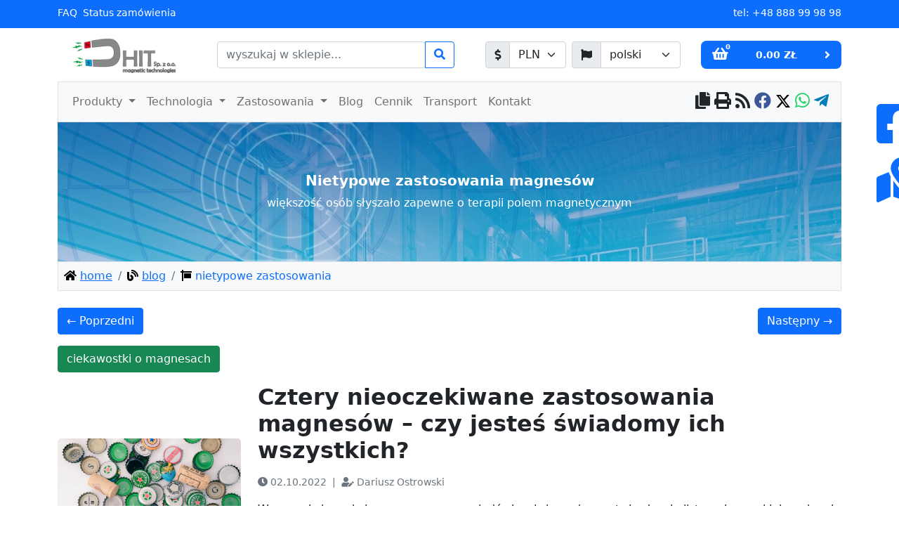

--- FILE ---
content_type: text/html; charset=UTF-8
request_url: https://dhit.pl/blog/cztery-nietypowe-zastosowania/
body_size: 12015
content:


<!DOCTYPE html>
<html lang="pl"  prefix="og: https://ogp.me/ns#">

<head>
  <link rel="preload" as="style" href="https://dhit.pl/assets/css/packages/pureplayer/pureplayer.css">  <meta charset="UTF-8"> <link rel="preconnect" href="https://cdn3.dhit.pl"> <link rel="preconnect" href="https://www.googletagmanager.com"> <link rel="preconnect" href="https://www.google-analytics.com"> <link rel="dns-prefetch" href="https://cdn3.dhit.pl"> <link rel="dns-prefetch" href="https://www.googletagmanager.com"> <link rel="dns-prefetch" href="https://www.google-analytics.com"> <meta name="viewport" content="width=device-width, initial-scale=1.0"> <meta http-equiv="X-UA-Compatible" content="ie=edge"> <link rel="preconnect" href="https://dhit.pl/assets/"> <link rel="stylesheet" href="https://dhit.pl/assets/css/packages/bootstrap/bootstrap.css"> <link rel="stylesheet" href="https://dhit.pl/assets/css/main.css"> <link rel="stylesheet" href="https://dhit.pl/assets/css/pages/post.css"> <link rel="stylesheet" href="https://dhit.pl/assets/css/print.css" media="print"> <title>4 nietypowe zastosowania magnesów – czy znasz je wszystkie?</title> <meta name="title" content="4 nietypowe zastosowania magnesów – czy znasz je wszystkie?"> <meta name="description" content="Medycyna, energetyka, a nawet ochrona środowiska – wszystkie te i wiele innych sektorów używa pola magnetycznego do wielu celów. "> <meta name="robots" content="index,all,max-image-preview:large,max-snippet:-1"> <link rel="alternate" hreflang="x-default" href="https://dhit.pl/blog/cztery-nietypowe-zastosowania/"> <link rel="alternate" hreflang="pl" href="https://dhit.pl/blog/cztery-nietypowe-zastosowania/"> <link rel="alternate" hreflang="en" href="https://dhit.pl/en/blog/4-unusual-uses-for-magnets/"> <link rel="canonical" href="https://dhit.pl/blog/cztery-nietypowe-zastosowania/"> <link rel="next" href="https://dhit.pl/blog/magnetoterapia/"> <link rel="prev" href="https://dhit.pl/blog/ulatw-sobie-zycie/"> <link rel="apple-touch-icon" sizes="180x180" href="https://cdn3.dhit.pl/favicon/apple-touch-icon.png"> <link rel="icon" type="image/png" sizes="32x32" href="https://cdn3.dhit.pl/favicon/favicon-32x32.png"> <link rel="icon" type="image/png" sizes="192x192" href="https://cdn3.dhit.pl/favicon/android-chrome-192x192.png"> <link rel="icon" type="image/png" sizes="16x16" href="https://cdn3.dhit.pl/favicon/favicon-16x16.png"> <link rel="manifest" href="https://dhit.pl/manifest.json"> <link rel="mask-icon" href="https://cdn3.dhit.pl/favicon/safari-pinned-tab.svg" color="#5bbad5"> <link rel="shortcut icon" href="https://cdn3.dhit.pl/favicon/favicon.ico"> <meta name="apple-mobile-web-app-title" content="Dhit sp. z o.o."> <meta name="application-name" content="Dhit sp. z o.o."> <meta name="msapplication-TileColor" content="#ffffff"> <meta name="msapplication-TileImage" content="https://cdn3.dhit.pl/favicon/mstile-144x144.png"> <meta name="msapplication-config" content="https://cdn3.dhit.pl/favicon/browserconfig.xml"> <meta name="theme-color" content="#ffffff"> <meta name="google-site-verification" content="ufp0gYe2EVoXV1ULK72R3ohiN5hzS58OJ_nITIWHEfM"> <meta property="og:title" content="4 nietypowe zastosowania magnesów – czy znasz je wszystkie?"> <meta property="og:type" content="article"> <meta property="og:url" content="https://dhit.pl/blog/cztery-nietypowe-zastosowania/"> <meta property="og:image" content="https://cdn3.dhit.pl/graphics/posts/4-zastosowania.jpg"> <meta property="og:brand" content="Dhit sp. z o.o."> <meta property="og:updated_time" content="2026-01-28T20:36:04+01:00"> <meta property="og:image:width" content="1600"> <meta property="og:image:height" content="900"> <meta property="og:description" content="Medycyna, energetyka, a nawet ochrona środowiska – wszystkie te i wiele innych sektorów używa pola magnetycznego do wielu celów. "> <meta property="og:site_name" content="dhit.pl"> <meta property="og:locale" content="pl_PL"><meta property="og:locale:alternate" content="en_GB"> <link rel="preload" as="image" href="https://cdn3.dhit.pl/graphics/posts/4-zastosowania.jpg" imagesrcset="https://cdn3.dhit.pl/graphics/posts/4-zastosowania.jpg 1600w" imagesizes="(max-width: 800px) 100vw, 800px"> <meta name="author" content="Dariusz Ostrowski"> <meta property="article:published_time" content="2022-10-02T18:00:00+02:00"><meta property="article:modified_time" content="2022-10-02T18:14:00+02:00"> <meta name="twitter:card" content="summary_large_image"> <meta property="twitter:domain" content="dhit.pl"> <meta name="twitter:url" content="https://dhit.pl/blog/cztery-nietypowe-zastosowania/"> <meta name="twitter:title" content="4 nietypowe zastosowania magnesów – czy znasz je wszystkie?"> <meta name="twitter:description" content="Medycyna, energetyka, a nawet ochrona środowiska – wszystkie te i wiele innych sektorów używa pola magnetycznego do wielu celów. "> <meta name="twitter:image" content="https://cdn3.dhit.pl/graphics/posts/4-zastosowania.jpg">   <link rel="stylesheet" href="https://dhit.pl/assets/css/packages/fontawesome/fontawesome.css"><link rel="stylesheet" href="https://dhit.pl/assets/css/packages/fontawesome/brands.css"><link rel="stylesheet" href="https://dhit.pl/assets/css/packages/fontawesome/solid.css"></head>

<body>

    <div class="topbar"> <div class="container"> <div class="d-flex justify-content-between align-items-center"> <div class="d-flex"> <div class="me-2"> <a href="/faq/" onclick="window.location.href = this.href;" title="FAQ" class="text-white text-decoration-none"> FAQ </a> </div> <div class="me-2"> <a href="/status/" onclick="window.location.href = this.href;" title="status" class="text-white text-decoration-none"> Status zamówienia </a> </div> </div> <p class="d-flex mb-0 text-white">tel:&nbsp;<a href='tel:+48888999898' title='telefon'>+48 888 99 98 98</a></p> </div> </div> <div class="collapse" id="collapseTopbar"> <div class="container"> <div class="row mt-4 mb-2"> <div class="col-12 col-md-4 d-flex flex-column align-items-center justify-content-center text-center mb-4"> <a href="/magnesy-neodymowe/" title="Potężne magnesy neodymowe: płytkowe i walcowe" class="text-decoration-none text-white mb-3"> <i class="fas fa-magnet fs-2 mb-2"></i> <p class="mb-0 fs-5 fw-bold"> Potężne magnesy neodymowe: płytkowe i walcowe </p> </a> <p class="mb-3 px-2 small text-white"> Potrzebujesz silnego pola magnetycznego? Mamy w ofercie szeroki wybór magnesów o różnych kształtach i wymiarach. Są one idealne do użytku w domu, garażu oraz modelarstwa. Przejrzyj asortyment w naszym magazynie. </p> <a href="/cennik/" class="btn btn-light text-primary fw-bold btn-sm rounded-pill px-4 mt-auto" title="poznaj pełną ofertę"> poznaj pełną ofertę </a> </div> <div class="col-12 col-md-4 d-flex flex-column align-items-center justify-content-center text-center mb-4"> <a href="/produkty/uchwyty/do-poszukiwan/" title="Magnet fishing: mocne zestawy F200/F400" class="text-decoration-none text-white mb-3"> <i class="fas fa-anchor fs-2 mb-2"></i> <p class="mb-0 fs-5 fw-bold"> Magnet fishing: mocne zestawy F200/F400 </p> </a> <p class="mb-3 px-2 small text-white"> Odkryj pasję polegającą na poszukiwaniu skarbów pod wodą! Nasze specjalistyczne uchwyty (F200, F400) to gwarancja bezpieczeństwa i ogromnego udźwigu. Nierdzewna konstrukcja oraz wzmocnione liny są niezawodne w każdej wodzie. </p> <a href="/produkty/uchwyty/do-poszukiwan/" class="btn btn-light text-primary fw-bold btn-sm rounded-pill px-4 mt-auto" title="znajdź zestaw dla siebie"> znajdź zestaw dla siebie </a> </div> <div class="col-12 col-md-4 d-flex flex-column align-items-center justify-content-center text-center mb-4"> <a href="/uchwyty-magnetyczne/" title="Magnetyczne systemy mocowań" class="text-decoration-none text-white mb-3"> <i class="fas fa-cogs fs-2 mb-2"></i> <p class="mb-0 fs-5 fw-bold"> Magnetyczne systemy mocowań </p> </a> <p class="mb-3 px-2 small text-white"> Sprawdzone rozwiązania do montażu bez wiercenia. Mocowania gwintowane (zewnętrznym lub wewnętrznym) zapewniają błyskawiczną organizację pracy na halach produkcyjnych. Idealnie nadają się przy mocowaniu lamp, sensorów oraz banerów. </p> <a href="/uchwyty-magnetyczne/" class="btn btn-light text-primary fw-bold btn-sm rounded-pill px-4 mt-auto" title="zobacz parametry techniczne"> zobacz parametry techniczne </a> </div> <div class="col-12 mt-2 border-top border-white-50 pt-3"> <p class="mb-0 small text-warning fw-bold text-center"> <i class="fas fa-shipping-fast me-2"></i> 🚀 Błyskawiczna realizacja: zamówienia do 14:00 wysyłamy w 24h! </p> </div> </div> </div> </div> </div>  <header class="sticky-pane"> <div class="container"> <div class="d-flex justify-content-between align-items-center"> <a href="/" title="Dhit sp. z o.o." class="logo-link"><img class="img-fluid brand" src="https://cdn3.dhit.pl/graphics/dhit-logo.png" title="Dhit sp. z o.o." alt="Dhit sp. z o.o." loading="eager" data-ll-status="loaded" width="230" height="70"></a> <script type="application/ld+json"> { "@context": "https://schema.org", "@type": "LocalBusiness", "name": "Dhit sp. z o.o.", "alternateName": "Dhit", "url": "https://dhit.pl/blog/cztery-nietypowe-zastosowania/", "logo": "https://cdn3.dhit.pl/graphics/dhit-logo.png", "image": [ "https://cdn3.dhit.pl/graphics/dhit-logo.png", "https://cdn3.dhit.pl/graphics/pages/index/magnesy.webp" ], "description": "DHIT Sp. z o.o. to polski producent separatorów magnetycznych oraz dostawca magnesów neodymowych do zastosowań przemysłowych i technicznych.", "telephone": "+48 22 499 98 98", "email": "bok@dhit.pl", "foundingDate": "2005-01-01", "priceRange": "PLN 1-6500", "paymentAccepted": ["blik", "bank transfer", "cash", "card"], "areaServed": ["PL", "EU"], "makesOffer": [ { "@type": "Offer", "name": "magnesy neodymowe", "description": "Najsilniejsze magnesy trwałe NdFeB: walcowe, płytkowe, pierścieniowe.", "availability": "https://schema.org/InStock", "priceCurrency": "PLN" }, { "@type": "Offer", "name": "uchwyty magnetyczne", "description": "Uchwyty magnetyczne do poszukiwań i montażu przemysłowego.", "availability": "https://schema.org/InStock", "priceCurrency": "PLN" }, { "@type": "Offer", "name": "separatory magnetyczne", "description": "Projektowanie i produkcja separatorów magnetycznych (belki, wałki, ruszty, separatory przemysłowe), w tym rozwiązania na zamówienie.", "availability": "https://schema.org/InStock", "priceCurrency": "PLN" } ], "hasMerchantReturnPolicy": { "@type": "MerchantReturnPolicy", "applicableCountry": "PL", "returnPolicyCategory": "https://schema.org/MerchantReturnFiniteReturnWindow", "merchantReturnDays": 14, "returnMethod": "https://schema.org/ReturnByMail", "returnFees": "https://schema.org/ReturnFeesCustomerResponsibility", "refundType": "https://schema.org/FullRefund" }, "hasMap": "https://maps.google.com/maps?cid=4091205992720311214", "address": { "@type": "PostalAddress", "streetAddress": "Kościuszki 6A", "addressLocality": "Ożarów Mazowiecki", "addressRegion": "Polska", "postalCode": "05-850", "addressCountry": "PL" }, "geo": { "@type": "GeoCoordinates", "latitude": 52.2133, "longitude": 20.7978 }, "openingHoursSpecification": [ { "@type": "OpeningHoursSpecification", "dayOfWeek": ["Monday", "Tuesday", "Wednesday", "Thursday", "Friday"], "opens": "08:00", "closes": "17:00" }, { "@type": "OpeningHoursSpecification", "dayOfWeek": "Saturday", "opens": "15:00", "closes": "18:00" } ], "contactPoint": [ { "@type": "ContactPoint", "telephone": "+48 22 499 98 98", "contactType": "customer service", "availableLanguage": ["pl", "en"] }, { "@type": "ContactPoint", "telephone": "+48 888 99 98 98", "contactType": "technical support", "availableLanguage": ["pl", "en"] }, { "@type": "ContactPoint", "telephone": "+48 888 98 98 95", "contactType": "technical support", "availableLanguage": ["pl", "en"] } ], "aggregateRating": { "@type": "AggregateRating", "ratingValue": "5", "bestRating": "5", "reviewCount": "170" }, "knowsAbout": [ { "@type": "Thing", "name": "magnesy neodymowe", "sameAs": "https://pl.wikipedia.org/wiki/Magnes_neodymowy" }, { "@type": "Thing", "name": "uchwyty magnetyczne", "sameAs": "https://pl.wikipedia.org/wiki/Uchwyt_magnetyczny" }, "magnesy do poszukiwań w wodzie", "magnetyzery Turbomag", "separatory magnetyczne", "magnesy pierścieniowe", "magnesy walcowe", "akcesoria magnetyczne", "magnesy przemysłowe", "magnesy płytkowe", "produkcja separatorów magnetycznych", "projektowanie separatorów magnetycznych", "separacja metali", "separatory magnetyczne przemysłowe" ], "sameAs": [ "https://www.facebook.com/dhitpl", "https://www.linkedin.com/company/dhitpl/", "https://www.google.com/maps?cid=4091205992720311214", "https://dhit.pl/", "https://dhit.pl/en/" ] } </script> <script type="application/ld+json"> { "@context": "https://schema.org", "@type": "WebSite", "@id": "https://dhit.pl/blog/cztery-nietypowe-zastosowania/#website", "url": "https://dhit.pl/blog/cztery-nietypowe-zastosowania/", "name": "Dhit-search", "potentialAction": { "@type": "SearchAction", "target": "https://dhit.pl/szukaj/{search_term_string}", "query-input": "required name=search_term_string" } } </script> <div class="search"> <div class="input-group has-validation"> <input type="text" id="search" class="form-control" placeholder="wyszukaj w sklepie..." value="" required aria-label="search" > <button class="btn btn-outline-primary" type="button" aria-label="search" > <i class="fas fa-search"></i> </button> </div> <div class="prompt d-none m-0"></div> </div> <div class="currency-and-lang d-flex"> <div class="input-group me-2 d-none d-lg-flex"> <label class="input-group-text" for="selectPickerCurrency" > <i class="fas fa-dollar-sign"></i> </label> <select class="form-select" id="selectPickerCurrency" aria-label="waluta" > <option value="1" selected> PLN </option> <option value="2" > EUR </option> </select> </div> <div class="input-group d-none d-lg-flex"> <label class="input-group-text" for="selectPickerLanguage" > <i class="fas fa-flag"></i> </label> <select class="form-select" id="selectPickerLanguage" aria-label="język" > <option value="1" selected> polski </option> <option value="2" > english </option> </select> </div> <div class="settings-icon-mobile d-lg-none" data-bs-toggle="collapse" data-bs-target="#collapseCurrency" role="button" aria-expanded="false" aria-controls="collapseCurrency" aria-label="cash" > <i class="fa fa-language"></i> </div> </div> <div class="basket"> <a href="/sklep/koszyk/" class="d-flex justify-content-between align-items-center" title="basket" > <div class="position-relative"> <i class="fas fa-shopping-basket fa-lg"></i> <span class="position-absolute badge rounded-pill basket-items" >0</span > </div> <span class="fw-bold d-none d-lg-block basket-total" >0.00 ZŁ</span > <i class="fas fa-angle-right d-none d-lg-block"></i> </a> </div> <button class="navbar-toggler d-lg-none" type="button" data-bs-toggle="collapse" data-bs-target="#navbar" aria-label="main menu" > <i class="fas fa-bars"></i> </button> </div> </div> </header> <header class="sticky-collapse-pane"> <div class="container"> <nav class="navbar navbar-expand-lg navbar-light bg-light border"> <div class="container-fluid"> <div class="collapse navbar-collapse" id="navbar"> <ul class="navbar-nav mb-2 mb-lg-0"> <li class="nav-item dropdown"> <button class="nav-link dropdown-toggle" data-bs-toggle="dropdown" aria-label="Produkty" > Produkty </button> <ul class="dropdown-menu"> <li> <a class="dropdown-item ps-0" href="/magnesy-neodymowe/" title="magnesy neodymowe" > <span class="dropdown-header"> magnesy neodymowe </span> </a> </li> <li> <a class="dropdown-item" href="/produkty/magnesy/walcowe/" title="magnesy neodymowe walcowe" > <i class="fas fa-circle"></i> magnesy neodymowe walcowe </a> </li> <li> <a class="dropdown-item" href="/produkty/magnesy/plytkowe/" title="magnesy neodymowe płytkowe" > <i class="fas fa-square-full"></i> magnesy neodymowe płytkowe </a> </li> <li> <a class="dropdown-item" href="/produkty/magnesy/pierscieniowe/" title="magnesy neodymowe pierścieniowe" > <i class="fas fa-dot-circle"></i> magnesy neodymowe pierścieniowe </a> </li> <li> <a class="dropdown-item ps-0" href="/uchwyty-magnetyczne/" title="uchwyty magnetyczne" > <span class="dropdown-header"> uchwyty magnetyczne </span> </a> </li> <li> <a class="dropdown-item" href="/produkty/uchwyty/do-poszukiwan/" title="magnesy do poszukiwań" > <i class="fas fa-project-diagram"></i> magnesy do poszukiwań </a> </li> <li> <a class="dropdown-item" href="/produkty/uchwyty/stozkowe/" title="magnesy stożkowe typ-A" > <i class="fas fa-cookie"></i> magnesy stożkowe typ-A </a> </li> <li> <a class="dropdown-item" href="/produkty/uchwyty/pod-leb-sruby/" title="magnesy pod łeb śruby typ-B" > <i class="fas fa-circle-notch"></i> magnesy pod łeb śruby typ-B </a> </li> <li> <a class="dropdown-item" href="/produkty/uchwyty/z-gwintem-zewnetrznym/" title="magnesy z gwintem zewnętrznym typ-C" > <i class="fas fa-compact-disc"></i> magnesy z gwintem zewnętrznym typ-C </a> </li> <li> <a class="dropdown-item" href="/produkty/uchwyty/z-gwintem-wewnetrznym/" title="magnesy z gwintem wewnętrznym typ-D" > <i class="fas fa-record-vinyl"></i> magnesy z gwintem wewnętrznym typ-D </a> </li> <li> <a class="dropdown-item" href="/produkty/uchwyty/z-hakiem/" title="magnesy z hakiem typ-E" > <i class="fab fa-hubspot"></i> magnesy z hakiem typ-E </a> </li> <li> <a class="dropdown-item" href="/produkty/uchwyty/przelotowe/" title="magnesy przelotowe" > <i class="fas fa-drum-steelpan"></i> magnesy przelotowe </a> </li> <li> <a class="dropdown-item" href="/produkty/uchwyty/kanalowe/" title="magnesy kanałowe" > <i class="fas fa-kaaba"></i> magnesy kanałowe </a> </li> <li> <a class="dropdown-item" href="/produkty/uchwyty/w-gumie-gwint-zewnetrzny/" title="magnesy w gumie z gwintem zewnętrznym" > <i class="fas fa-teeth-open"></i> magnesy w gumie z gwintem zewnętrznym </a> </li> <li> <a class="dropdown-item" href="/produkty/uchwyty/w-gumie-gwint-wewnetrzny/" title="magnesy w gumie z gwintem wewnętrznym" > <i class="fas fa-teeth"></i> magnesy w gumie z gwintem wewnętrznym </a> </li> <li> <a class="dropdown-item" href="/produkty/uchwyty/do-tablic/" title="magnesy do tablic" > <i class="fas fa-chalkboard-teacher"></i> magnesy do tablic </a> </li> <li> <a class="dropdown-item" href="/produkty/uchwyty/do-identyfikatorow/" title="magnesy do identyfikatorów" > <i class="fas fa-id-card"></i> magnesy do identyfikatorów </a> </li> <li> <a class="dropdown-item" href="/produkty/uchwyty/katowniki/" title="kątowniki magnetyczne" > <i class="fas fa-mountain"></i> kątowniki magnetyczne </a> </li> <li> <a class="dropdown-item" href="/produkty/uchwyty/wieszaki/" title="wieszaki magnetyczne" > <i class="fas fa-link"></i> wieszaki magnetyczne </a> </li> <li> <a class="dropdown-item" href="/produkty/uchwyty/na-bron/" title="uchwyty magnetyczne na broń" > <i class="fas fa-lock"></i> uchwyty magnetyczne na broń </a> </li> <li> <a class="dropdown-item" href="/produkty/uchwyty/na-noze/" title="listwy magnetyczne na noże" > <i class="fas fa-utensils"></i> listwy magnetyczne na noże </a> </li> <li> <a class="dropdown-item" href="/produkty/napy/magnetyczne/" title="napy zapięcia magnetyczne" > <i class="fas fa-draw-polygon"></i> napy zapięcia magnetyczne </a> </li> <li> <a class="dropdown-item ps-0" href="/separatory-magnetyczne/" title="separatory" > <span class="dropdown-header"> separatory </span> </a> </li> <li> <a class="dropdown-item" href="/produkty/separatory/magnetyczne/" title="wałki magnetyczne" > <i class="fas fa-grip-lines-vertical"></i> wałki magnetyczne </a> </li> <li> <a class="dropdown-item" href="/produkty/separatory/ruszty-magnetyczne/" title="ruszty filtry magnetyczne" > <i class="fas fa-align-center"></i> ruszty filtry magnetyczne </a> </li> <li> <a class="dropdown-item" href="/produkty/separatory/chwytaki-magnetyczne/" title="chwytaki magnetyczne" > <i class="fas fa-align-justify"></i> chwytaki magnetyczne </a> </li> <li> <a class="dropdown-item" href="/produkty/separatory/z-raczka/" title="separatory wałki ręczne" > <i class="fas fa-grip-lines"></i> separatory wałki ręczne </a> </li> <li> <a class="dropdown-item" href="/produkty/separatory/belki-magnetyczne/" title="belki magnetyczne" > <i class="fas fa-window-minimize"></i> belki magnetyczne </a> </li> <li> <a class="dropdown-item ps-0" href="/zabawki-magnetyczne/" title="zabawki magnetyczne" > <span class="dropdown-header"> zabawki magnetyczne </span> </a> </li> <li> <a class="dropdown-item" href="/produkty/zabawki/xlink/" title="serii Xlink 1026" > <i class="fas fa-cubes"></i> serii Xlink 1026 </a> </li> <li> <a class="dropdown-item" href="/produkty/zabawki/xmag/" title="serii XMAG²" > <i class="fas fa-spinner"></i> serii XMAG² </a> </li> <li> <a class="dropdown-item" href="/produkty/zabawki/neocube/" title="kuleczki magnetyczne NeoCube" > <i class="fas fa-bowling-ball"></i> kuleczki magnetyczne NeoCube </a> </li> <li> <a class="dropdown-item" href="/produkty/zabawki/spiewajace-magnesy/" title="śpiewające magnesy" > <i class="fas fa-egg"></i> śpiewające magnesy </a> </li> <li> <a class="dropdown-item ps-0" href="/magnetyzery/" title="magnetyzery Turbomag&reg;" > <span class="dropdown-header"> magnetyzery Turbomag&reg; </span> </a> </li> <li> <a class="dropdown-item" href="/produkty/magnetyzery/xt-4/" title="XT-4 C.O. i woda użytkowa" > <i class="fas fa-car"></i> XT-4 C.O. i woda użytkowa </a> </li> <li> <a class="dropdown-item" href="/produkty/magnetyzery/xt-5/" title="XT-5 diesel" > <i class="fas fa-car"></i> XT-5 diesel </a> </li> <li> <a class="dropdown-item" href="/produkty/magnetyzery/xt-6/" title="XT-6 benzyna PB-LPG" > <i class="fas fa-car"></i> XT-6 benzyna PB-LPG </a> </li> <li> <a class="dropdown-item ps-0" href="/inne/" title="inne magnesy na zamówienie" > <span class="dropdown-header"> inne magnesy na zamówienie </span> </a> </li> <li> <a class="dropdown-item" href="/produkty/inne/akcesoria/" title="akcesoria magnetyczne" > <i class="fab fa-accusoft"></i> akcesoria magnetyczne </a> </li> <li> <a class="dropdown-item" href="/produkty/inne/magnesy-do-klipsow/" title="rozdzielacze magnetyczne klipsów" > <i class="fas fa-border-none"></i> rozdzielacze magnetyczne klipsów </a> </li> <li> <a class="dropdown-item" href="/produkty/inne/tasmy-magnetyczne/" title="taśmy magnetyczne" > <i class="fas fa-marker"></i> taśmy magnetyczne </a> </li> <li> <a class="dropdown-item" href="/produkty/inne/lewitony/" title="lewitony magnetyczne" > <i class="fas fa-hdd"></i> lewitony magnetyczne </a> </li> <li> <a class="dropdown-item" href="/produkty/inne/magnesy/" title="magnesy na zamówienie" > <i class="fas fa-magnet"></i> magnesy na zamówienie </a> </li> </ul> </li> <li class="nav-item dropdown"> <button class="nav-link dropdown-toggle" data-bs-toggle="dropdown" aria-label="Technologia" > Technologia </button> <ul class="dropdown-menu"> <li> <p class="dropdown-header"> informacje </p> </li> <li> <a class="dropdown-item" href="/technologia-produkcji/" title="technologia produkcji" > <i class="fas fa-signature"></i> technologia produkcji </a> </li> <li> <a class="dropdown-item" href="/dokumenty/" title="dokumentacja techniczna" > <i class="fas fa-file"></i> dokumentacja techniczna </a> </li> <li> <p class="dropdown-header"> kalkulatory </p> </li> <li> <a class="dropdown-item" href="/kalkulator/sily/" title="siła magnesów NdFeB" > <i class="fas fa-compress-alt"></i> siła magnesów NdFeB </a> </li> <li> <a class="dropdown-item" href="/kalkulator/jednostek-si/" title="kalkulator jednostek SI" > <i class="fas fa-calculator"></i> kalkulator jednostek SI </a> </li> <li> <a class="dropdown-item" href="/kalkulator/jednostek-si-na-cgs/" title="przelicznik jednostek SI/CGS" > <i class="fas fa-divide"></i> przelicznik jednostek SI/CGS </a> </li> <li> <p class="dropdown-header"> inne </p> </li> <li> <a class="dropdown-item" href="/uklad-okresowy/" title="układ okresowy" > <i class="fas fa-flask"></i> układ okresowy </a> </li> <li> <a class="dropdown-item" href="/magnesy-terminologia/" title="terminologia magnetyczna" > <i class="fas fa-book"></i> terminologia magnetyczna </a> </li> </ul> </li> <li class="nav-item dropdown"> <button class="nav-link dropdown-toggle" data-bs-toggle="dropdown" aria-label="Zastosowania" > Zastosowania </button> <ul class="dropdown-menu"> <li> <a class="dropdown-item" href="/yt/" title="filmy na YouTube" > <i class="fab fa-youtube"></i> filmy na YouTube </a> </li> <li> <a class="dropdown-item ps-0" href="/poradnik/" title="poradnik" > <span class="dropdown-header"> poradnik </span> </a> </li> <li> <a class="dropdown-item" href="/magnes/" title="jaki magnes neodymowy?" > <i class="fas fa-question-circle"></i> jaki magnes neodymowy? </a> </li> <li> <a class="dropdown-item" href="/uchwyt-magnetyczny/" title="jaki uchwyt magnetyczny?" > <i class="fas fa-life-ring"></i> jaki uchwyt magnetyczny? </a> </li> <li> <a class="dropdown-item" href="/separator-magnetyczny/" title="jaki separator magnetyczny?" > <i class="fas fa-filter"></i> jaki separator magnetyczny? </a> </li> <li> <p class="dropdown-header"> informacje </p> </li> <li> <a class="dropdown-item" href="/zastosowania-magnesow/" title="zastosowanie magnesów" > <i class="fas fa-hammer"></i> zastosowanie magnesów </a> </li> <li> <a class="dropdown-item" href="/niebezpieczne-magnesy/" title="niebezpieczne magnesy" > <i class="fas fa-briefcase-medical"></i> niebezpieczne magnesy </a> </li> <li> <a class="dropdown-item" href="/magnetyzm-ziemski/" title="magnetyzm ziemski" > <i class="fas fa-globe-europe"></i> magnetyzm ziemski </a> </li> </ul> </li> <li class="nav-item"> <a class="nav-link" href="/topics/" title="Blog" > Blog </a> </li> <li class="nav-item"> <a class="nav-link" href="/cennik/" title="Cennik" > Cennik </a> </li> <li class="nav-item"> <a class="nav-link" href="/transport/" title="Transport" > Transport </a> </li> <li class="nav-item"> <a class="nav-link" href="/kontakt/" title="Kontakt" > Kontakt </a> </li> <li class="nav-item d-lg-none"> <a class="nav-link" href="tel:+48888999898" title="tel:+48888999898" > <i class="fas fa-phone"></i> +48 888 99 98 98 </a> </li> <li class="nav-item d-lg-none"> <a class="nav-link" href="mailto:&#98;&#111;&#107;&#64;&#100;&#104;&#105;&#116;&#46;&#112;&#108;" title="mailto:&#98;&#111;&#107;&#64;&#100;&#104;&#105;&#116;&#46;&#112;&#108;" > <i class="fas fa-envelope"></i> &#98;&#111;&#107;&#64;&#100;&#104;&#105;&#116;&#46;&#112;&#108; </a> </li> </ul> </div> <div class="share d-flex"> <button rel="nofollow noreferrer" class="btn px-0 me-1 copy" aria-label="copy to clipboard" data-bs-container="body" data-bs-toggle="popover" data-bs-placement="top" data-bs-content="copy to clipboard" > <i class="fas fa-copy fa-lg fa-24"></i> </button> <button class="btn px-0 me-1" title="drukuj" onclick="window.print()"> <i class="fas fa-print fa-lg fa-24"></i> </button> <a href="https://dhit.pl/rss/" rel="nofollow noreferrer" class="btn px-0 me-1" target="_blank" title="RSS Blog" ><i class="fas fa-rss fa-lg fa-24"></i ></a> <a href="https://www.facebook.com/sharer/sharer.php?u=https://dhit.pl/blog/cztery-nietypowe-zastosowania/" rel="nofollow noreferrer" class="btn px-0 me-1" target="_blank" title="facebook" ><i class="fab fa-facebook fa-lg fa-24"></i ></a> <a href="https://twitter.com/intent/tweet?url=https://dhit.pl/blog/cztery-nietypowe-zastosowania/" rel="nofollow noreferrer" class="btn px-0 me-1" target="_blank" title="twitter" ><svg xmlns="http://www.w3.org/2000/svg" viewBox="0 0 512 512" width="22" height="22" class="twitter-icon" > <path d="M389.2 48h70.6L305.6 224.2 487 464H345L233.7 318.6 106.5 464H35.8L200.7 275.5 26.8 48H172.4L272.9 180.9 389.2 48zM364.4 421.8h39.1L151.1 88h-42L364.4 421.8z"/></svg></a> <a href="https://api.whatsapp.com/send?text=https://dhit.pl/blog/cztery-nietypowe-zastosowania/" rel="nofollow noreferrer" class="btn px-0 me-1" target="_blank" title="whatsapp" ><i class="fab fa-whatsapp fa-lg fa-24"></i ></a> <a href="https://telegram.me/share/url?url=https://dhit.pl/blog/cztery-nietypowe-zastosowania/" rel="nofollow noreferrer" class="btn px-0 me-1" target="_blank" title="telegram" ><i class="fab fa-telegram-plane fa-lg fa-24"></i ></a> </div> <div class="currency-and-lang d-lg-none collapse" id="collapseCurrency"> <div class="input-group me-2"> <label class="input-group-text" for="selectPickerMobileCurrency"> <i class="fas fa-dollar-sign fa-24"></i> </label> <select class="form-select form-select-sm" id="selectPickerMobileCurrency" aria-label="waluta" > <option value="1" selected> PLN </option> <option value="2" > EUR </option> </select> </div> <div class="input-group"> <label class="input-group-text" for="selectPickerMobileLanguage"> <i class="fas fa-flag"></i> </label> <select class="form-select form-select-sm" id="selectPickerMobileLanguage" aria-label="język" > <option value="1" selected> polski </option> <option value="2" > english </option> </select> </div> </div> <div class="search-mobile"> <div class="input-group has-validation"> <input type="text" id="search-mobile" class="form-control" placeholder="wyszukaj w sklepie..." value="" > <button class="btn btn-outline-primary" type="button" title="search" > <i class="fas fa-search"></i> </button> </div> <div class="prompt d-none m-0"></div> </div> </div> </nav> </div> </header>   <nav class="socials"> <ul> <li> <a href="https://www.facebook.com/dhitpl" target="_blank" title="Facebook" rel="noreferrer" class="Facebook"> <i class="fab fa-facebook-square"></i> </a> </li> <li> <a href="https://g.page/dhitspzoo?share" target="_blank" title="Google maps" rel="noreferrer" class="Google map"> <i class="fas fa-map-marked-alt"></i> </a> </li> </ul> </nav>   <div class="container" id="banner"> <div class="carousel slide" data-bs-ride="carousel"> <div class="carousel-inner"> <div class="carousel-item active"> <img src="https://cdn3.dhit.pl/graphics/banners/magnet.webp" class="d-block w-100 img-fluid" alt="Nietypowe zastosowania magnesów" title="Nietypowe zastosowania magnesów" width="1280" height="227"> <div class="carousel-caption d-none d-md-flex"> <p class="h5">Nietypowe zastosowania magnesów</p> <p>większość osób słyszało zapewne o terapii polem magnetycznym</p> </div> </div> </div> </div> </div>   <div class="container"> <ol class="breadcrumb flex-nowrap mb-0 bg-light py-2 px-2 mb-1 border" itemscope itemtype="https://schema.org/BreadcrumbList" > <li class="breadcrumb-item text-truncate" itemprop="itemListElement" itemscope itemtype="https://schema.org/ListItem" > <i class="fas fa-home"></i> <a href="/" title="home" itemprop="item"> <span itemprop="name">home</span> </a> <meta itemprop="position" content="1"> </li> <li class="breadcrumb-item text-truncate" itemprop="itemListElement" itemscope itemtype="https://schema.org/ListItem" > <i class="fas fa-blog"></i> <a href="/topics/" title="blog" itemprop="item"> <span itemprop="name">blog</span> </a> <meta itemprop="position" content="2"> </li> <li class="breadcrumb-item text-truncate active" itemprop="itemListElement" itemscope itemtype="https://schema.org/ListItem" > <i class="fas fa-sign"></i> <span itemprop="name">nietypowe zastosowania</span><link itemprop="item" href="/blog/cztery-nietypowe-zastosowania/"> <meta itemprop="position" content="3"> </li> </ol> </div> 
  <main>
    <div class="container mt-3">
      <script type="application/ld+json">{
    "@context": "https://schema.org",
    "@type": "NewsArticle",
    "headline": "4 nietypowe zastosowania magnesów – czy znasz je wszystkie?",
    "description": "Medycyna, energetyka, a nawet ochrona środowiska – wszystkie te i wiele innych sektorów używa pola magnetycznego do wielu celów. ",
    "author": {
        "@type": "Person",
        "name": "Dariusz Ostrowski",
        "url": "https://dhit.pl/kontakt/"
    },
    "datePublished": "2022-10-02T18:00:00+02:00",
    "dateModified": "2022-10-02T18:12:00+02:00",
    "mainEntityOfPage": {
        "@type": "WebPage",
        "@id": "https://dhit.pl/blog/cztery-nietypowe-zastosowania/"
    },
    "publisher": {
        "@type": "Organization",
        "name": "Dhit sp. z o.o.",
        "logo": {
            "@type": "ImageObject",
            "url": "https://cdn3.dhit.pl/graphics/d.webp",
            "width": 200,
            "height": 200
        }
    },
    "inLanguage": "pl",
    "articleSection": "ciekawostki o magnesach",
    "isAccessibleForFree": true,
    "url": "https://dhit.pl/blog/cztery-nietypowe-zastosowania/",
    "articleBody": "Cztery nieoczekiwane zastosowania magnesów – czy jesteś świadomy ich wszystkich? Wszyscy kojarzą kolorowe magnesy na lodówkę służące do przytwierdzania list z zakupami lub ważnych notatek. Nie jest to jednak jedyne praktyczne zastosowanie tych często niepozornych elementów. Medycyna, energetyka, a nawet ochrona środowiska – wszystkie te i wiele innych sektorów używa pola magnetycznego do wielu celów. Przedstawiamy najciekawsze niekonwencjonalne zastosowania magnesów! Leczenie i diagnostyka – magnesy a medycyna Większość osób słyszało zapewne o terapii polem magnetycznym. Wykorzystuje ona jego lecznicze właściwości do regeneracji zmienionych lub uszkodzonych organów bez ingerencji zewnętrznej. Niewiele osób zdaje sobie jednak sprawę, że prowadzi się także badania dotyczące wykorzystania pola w leczeniu depresji, nerwic natręctw, migreny oraz innych chorób i zaburzeń. Nieinwazyjna metoda zwana przez-czaszkową stymulacją magnetyczną stymuluje konkretne części mózgu do pracy, wywołując lekki dyskomfort, nieopisywany jednak jako ból. Magnes pomaga zmienić wiatr na energię Fermy wiatraków elektrycznych produkujących energię mają swoich przeciwników, jednak na wielu terenach to świetny sposób pozyskiwania energii. Nie byłby on jednak możliwy bez odpowiedniego zastosowania magnesów. Ich obrót w specjalnych częściach wiatraka umożliwia ruch elektronów, co w połączeniu z działaniem pola magnetycznego przekłada się na powstanie prądu. W trosce o środowisko naturalne morskich stworzeń Plamy i wycieki oleju oraz ropy to co prawda niezbyt częste przypadki, jednak ich skutki zawsze są opłakane dla środowiska. Cierpi wówczas cały ekosystem, a zlikwidowanie skutków katastrofy nie jest łatwe. Naukowcy opracowali jednak metodę przyjaznego środowisku usuwania wpadek. Namagnesowane cząsteczki tlenku żelaza łączą się z ropą na powierzchni wody, a następnie są przyciągane przez ogromny magnes. Łatwiejsze otwieranie piwa bez troski o znikający kapsel Na wielu imprezach zakrapianych alkoholem ciężko uniknąć przypadkowego zgubienia kapsla. Niektórym przydaje się do zamknięcia butelki na jakiś czas, inni nie chcą znajdować w domu drobnych elementów kilka tygodni po zaproszeniu znajomych. Aby uniknąć zgubienia metalowej zawleczki, najlepiej zamontować na otwieraczu mały magnes, który złapie kapsel. Bez magnesów ciężko byłoby zwyczajnie funkcjonować. Przydają się one nie tylko w skomplikowanych mechanizmach, lecz także potrafią ułatwić każdemu codzienne życie. FAQ - Warto wiedzieć Czy ropa reaguje na magnes? To innowacyjna metoda ekologiczna. Olej sam w sobie nie jest magnetyczny, ale po zmieszaniu z 'magnetycznym mydłem' (ferrofluidem) można go fizycznie wyciągnąć z wody magnesem. Jak działa lewitująca zabawka? To bączek, który lewituje nad podstawą magnetyczną. Wykorzystuje siłę odpychania magnesów oraz efekt żyroskopowy, który stabilizuje go w powietrzu. To fizyka, nie magia! Czy magnesy poprawiają smak wina? Są takie urządzenia. Mają rzekomo zmiękczać smak tanin w młodym winie. Choć nauka jest sceptyczna, wielu użytkowników twierdzi, że czuje różnicę w smaku.",
    "wordCount": 493,
    "image": "https://cdn3.dhit.pl/graphics/posts/4-zastosowania.jpg",
    "keywords": [
        "zastosowania",
        "magnetoterapia",
        "magnesy"
    ],
    "contentLocation": {
        "@type": "Place",
        "name": "Ożarów Mazowiecki",
        "address": {
            "@type": "PostalAddress",
            "streetAddress": "Kościuszki 6A",
            "postalCode": "05-850",
            "addressLocality": "Ożarów Mazowiecki",
            "addressCountry": "PL"
        }
    },
    "sourceOrganization": {
        "@type": "Organization",
        "name": "Dhit sp. z o.o."
    },
    "interactionStatistic": {
        "@type": "InteractionCounter",
        "interactionType": {
            "@type": "CommentAction"
        },
        "userInteractionCount": 43
    }
}</script><script type="application/ld+json">{
    "@context": "https://schema.org",
    "@type": "FAQPage",
    "mainEntity": [
        {
            "@type": "Question",
            "name": "Czy ropa reaguje na magnes?",
            "acceptedAnswer": {
                "@type": "Answer",
                "text": "To innowacyjna metoda ekologiczna. Olej sam w sobie nie jest magnetyczny, ale po zmieszaniu z 'magnetycznym mydłem' (ferrofluidem) można go fizycznie wyciągnąć z wody magnesem."
            }
        },
        {
            "@type": "Question",
            "name": "Jak działa lewitująca zabawka?",
            "acceptedAnswer": {
                "@type": "Answer",
                "text": "To bączek, który lewituje nad podstawą magnetyczną. Wykorzystuje siłę odpychania magnesów oraz efekt żyroskopowy, który stabilizuje go w powietrzu. To fizyka, nie magia!"
            }
        },
        {
            "@type": "Question",
            "name": "Czy magnesy poprawiają smak wina?",
            "acceptedAnswer": {
                "@type": "Answer",
                "text": "Są takie urządzenia. Mają rzekomo zmiękczać smak tanin w młodym winie. Choć nauka jest sceptyczna, wielu użytkowników twierdzi, że czuje różnicę w smaku."
            }
        }
    ]
}</script><div class="mt-4 mb-3"><div class="row"><div class="col-6"><a href="/blog/ulatw-sobie-zycie/" title="Ułatw sobie życie dzięki magnesom" aria-label="Ułatw sobie życie dzięki magnesom" class="btn btn-primary">&larr; Poprzedni</a></div><div class="col-6 d-flex justify-content-end"><a href="/blog/magnetoterapia/" title="Czy magnes neodymowy jest szkodliwy dla zdrowia?" aria-label="Czy magnes neodymowy jest szkodliwy dla zdrowia?" class="btn btn-primary">Następny &rarr;</a></div></div></div><div class="mb-3"><a class="btn btn-success" href="/topics/facts/" title="ciekawostki o magnesach" aria-label="ciekawostki o magnesach">ciekawostki o magnesach</a></div><section><div class="row"><div class="col-lg-3 align-self-center"><div class="aspect-ratio" data-ratio="16:9" style="padding-bottom:56.25%;"><img fetchpriority="high" class="img-fluid lazy rounded-3" alt="4 zastosowania magnesów" height="900" loading="eager" width="1600" data-src="https://cdn3.dhit.pl/graphics/posts/4-zastosowania.jpg" src="[data-uri]"><noscript><img class="img-fluid lazy rounded-3" src="https://cdn3.dhit.pl/graphics/posts/4-zastosowania.jpg" width="1600" height="900" alt="4 zastosowania magnesów" fetchpriority="high" decoding="async"></noscript></div></div><div class="col-lg-9" itemscope><h1 class="mt-lg-0 my-3 h2" itemprop="headline">Cztery nieoczekiwane zastosowania magnesów – czy jesteś świadomy ich wszystkich?</h1><div class="mb-3 text-muted small"><i class="fas fa-clock me-1"></i><span itemprop="datePublished" content="2022-10-02">02.10.2022</span><span class="mx-2">|</span><i class="fas fa-user-edit me-1"></i><span itemprop="author" itemscope itemtype="https://schema.org/Person"><span itemprop="name">Dariusz Ostrowski</span></span></div><p itemscope><span>Wszyscy kojarzą kolorowe magnesy na lodówkę służące do przytwierdzania list z zakupami lub ważnych notatek. Nie jest to jednak jedyne praktyczne zastosowanie tych często niepozornych elementów. Medycyna, energetyka, a nawet ochrona środowiska – wszystkie te i wiele innych sektorów używa pola magnetycznego do wielu celów. Przedstawiamy najciekawsze niekonwencjonalne zastosowania magnesów!</span></p></div></div><div itemscope class="row"><div class="col"><h2 class="my-3 h4" itemprop="headline">Leczenie i diagnostyka – magnesy a medycyna</h2><p itemscope><span>Większość osób słyszało zapewne o terapii polem magnetycznym. Wykorzystuje ona jego lecznicze właściwości do regeneracji zmienionych lub uszkodzonych organów bez ingerencji zewnętrznej. Niewiele osób zdaje sobie jednak sprawę, że prowadzi się także badania dotyczące wykorzystania pola w leczeniu depresji, nerwic natręctw, migreny oraz innych chorób i zaburzeń. Nieinwazyjna metoda zwana przez-czaszkową stymulacją magnetyczną stymuluje konkretne części mózgu do pracy, wywołując lekki dyskomfort, nieopisywany jednak jako ból.</span></p></div></div><div itemscope class="row"><div class="col"><h2 class="my-3 h4" itemprop="headline">Magnes pomaga zmienić wiatr na energię</h2><p itemscope><span>Fermy wiatraków elektrycznych produkujących energię mają swoich przeciwników, jednak na wielu terenach to świetny sposób pozyskiwania energii. Nie byłby on jednak możliwy bez odpowiedniego zastosowania magnesów. Ich obrót w specjalnych częściach wiatraka umożliwia ruch elektronów, co w połączeniu z działaniem pola magnetycznego przekłada się na powstanie prądu.</span></p></div></div><div itemscope class="row"><div class="col"><h3 class="my-3 h4" itemprop="headline">W trosce o środowisko naturalne morskich stworzeń</h3><p itemscope><span>Plamy i wycieki oleju oraz ropy to co prawda niezbyt częste przypadki, jednak ich skutki zawsze są opłakane dla środowiska. Cierpi wówczas cały ekosystem, a zlikwidowanie skutków katastrofy nie jest łatwe. Naukowcy opracowali jednak metodę przyjaznego środowisku usuwania wpadek. Namagnesowane cząsteczki tlenku żelaza łączą się z ropą na powierzchni wody, a następnie są przyciągane przez ogromny magnes.</span></p></div></div><div itemscope class="row"><div class="col"><h3 class="my-3 h4" itemprop="headline">Łatwiejsze otwieranie piwa bez troski o znikający kapsel</h3><p itemscope><span>Na wielu imprezach zakrapianych alkoholem ciężko uniknąć przypadkowego zgubienia kapsla. Niektórym przydaje się do zamknięcia butelki na jakiś czas, inni nie chcą znajdować w domu drobnych elementów kilka tygodni po zaproszeniu znajomych. Aby uniknąć zgubienia metalowej zawleczki, najlepiej zamontować na otwieraczu mały magnes, który złapie kapsel. <br> Bez magnesów ciężko byłoby zwyczajnie funkcjonować. Przydają się one nie tylko w skomplikowanych mechanizmach, lecz także potrafią ułatwić każdemu codzienne życie.</span></p></div></div></section><div class="my-4 alert shadow-sm alert-danger border-danger" role="alert"><div class="row align-items-center"><div class="col-auto"><i class="fas fa-fire text-danger fa-2x"></i></div><div class="col"><h5 class="alert-heading fw-bold mb-1 text-danger">Niezbędnik majsterkowicza</h5><div class="mb-0">Magnesy walcowe i płytkowe to niezastąpiona pomoc w organizacji narzędzi w garażu czy warsztacie. Zrób porządek raz na zawsze!</div><div class="mt-2"><a href="/produkty/magnesy/plytkowe/" class="fw-bold alert-link text-decoration-none">Kup do warsztatu &raquo;</a></div></div></div></div><section><h2 class="my-2 h4">FAQ - Warto wiedzieć</h2><div class="accordion mb-3" id="faq_3cf94f"><div class="accordion-item border-0"><div class="accordion-header"><button class="accordion-button shadow-none" type="button" data-bs-toggle="collapse" data-bs-target="#faq_3cf94f_0" aria-expanded="true" aria-controls="faq_3cf94f_0">Czy ropa reaguje na magnes?</button></div><div id="faq_3cf94f_0" class="accordion-collapse collapse show" data-bs-parent="#faq_3cf94f"><div class="accordion-body"><div class="row"><div class="col-12">To innowacyjna metoda ekologiczna. Olej sam w sobie nie jest magnetyczny, ale po zmieszaniu z 'magnetycznym mydłem' (ferrofluidem) można go fizycznie wyciągnąć z wody magnesem.</div></div></div></div></div><div class="accordion-item border-0"><div class="accordion-header"><button class="accordion-button shadow-none collapsed" type="button" data-bs-toggle="collapse" data-bs-target="#faq_3cf94f_1" aria-expanded="false" aria-controls="faq_3cf94f_1">Jak działa lewitująca zabawka?</button></div><div id="faq_3cf94f_1" class="accordion-collapse collapse" data-bs-parent="#faq_3cf94f"><div class="accordion-body"><div class="row"><div class="col-12">To bączek, który lewituje nad podstawą magnetyczną. Wykorzystuje siłę odpychania magnesów oraz efekt żyroskopowy, który stabilizuje go w powietrzu. To fizyka, nie magia!</div></div></div></div></div><div class="accordion-item border-0"><div class="accordion-header"><button class="accordion-button shadow-none collapsed" type="button" data-bs-toggle="collapse" data-bs-target="#faq_3cf94f_2" aria-expanded="false" aria-controls="faq_3cf94f_2">Czy magnesy poprawiają smak wina?</button></div><div id="faq_3cf94f_2" class="accordion-collapse collapse" data-bs-parent="#faq_3cf94f"><div class="accordion-body"><div class="row"><div class="col-12">Są takie urządzenia. Mają rzekomo zmiękczać smak tanin w młodym winie. Choć nauka jest sceptyczna, wielu użytkowników twierdzi, że czuje różnicę w smaku.</div></div></div></div></div></div></section><section class="mt-4 mb-3"><h4 class="d-inline h6">Tagi:</h4><div class="row"><div class="col-12"><span class="badge ms-1 bg-primary">#zastosowania</span><span class="badge ms-1 bg-primary">#magnetoterapia</span><span class="badge ms-1 bg-primary">#magnesy</span></div><div class="col-12"><hr class="my-2"><span class="fst-italic">niedziela 2022-10-02T18:00:00</span></div></div></section><div class="mt-4 mb-3"><div class="row"><div class="col-6"><a href="/blog/ulatw-sobie-zycie/" title="Ułatw sobie życie dzięki magnesom" aria-label="Ułatw sobie życie dzięki magnesom" class="btn btn-primary">&larr; Poprzedni</a></div><div class="col-6 d-flex justify-content-end"><a href="/blog/magnetoterapia/" title="Czy magnes neodymowy jest szkodliwy dla zdrowia?" aria-label="Czy magnes neodymowy jest szkodliwy dla zdrowia?" class="btn btn-primary">Następny &rarr;</a></div></div></div>    </div>
  </main>

  <div class="toast-container position-fixed top-0 start-0 p-3 d-flex flex-column align-items-start justify-content-start"></div> <div class="toast-container position-fixed top-0 start-0 p-3 d-flex flex-column align-items-center justify-content-start"></div> <div class="toast-container position-fixed top-0 start-0 p-3 d-flex flex-column align-items-end justify-content-start"></div> <div class="toast-container position-fixed top-0 start-0 p-3 d-flex flex-column align-items-start justify-content-center"></div> <div class="toast-container position-fixed top-0 start-0 p-3 d-flex flex-column align-items-center justify-content-center"></div> <div class="toast-container position-fixed top-0 start-0 p-3 d-flex flex-column align-items-end justify-content-center"></div> <div class="toast-container position-fixed top-0 start-0 p-3 d-flex flex-column align-items-start justify-content-end"></div> <div class="toast-container position-fixed top-0 start-0 p-3 d-flex flex-column align-items-center justify-content-end"></div> <div class="toast-container position-fixed top-0 start-0 p-3 d-flex flex-column align-items-end justify-content-end"></div> 
  <footer> <div class="container"> <div class="d-flex justify-content-between align-items-center"> <div class="d-flex flex-column flex-xl-row"> <div class="me-2"> <a href="/zasady-bezpieczenstwa/" title="Zasady bezpieczeństwa"> <i class="fas fa-shield-alt fa-lg"></i> Zasady bezpieczeństwa </a> </div> <div class="me-2"> <a href="/onas/" title="O nas"> <i class="fas fa-info-circle fa-lg"></i> O nas </a> </div> <div class="me-2"> <a href="/polityka/prywatnosci/" title="Polityka prywatności" rel="nofollow"> <i class="fas fa-file-alt fa-lg"></i> Polityka prywatności </a> </div> <div class="me-2"> <a href="/polityka/cookie/" title="Polityka cookie" rel="nofollow"> <i class="fas fa-file-alt fa-lg"></i> Polityka cookie </a> </div> <div class="me-2"> <a href="/regulamin/" title="Regulamin" rel="nofollow"> <i class="fas fa-file fa-lg"></i> Regulamin </a> </div> <div class="me-2"> <a href="/zwroty-towaru/" title="Reklamacje i zwroty" rel="nofollow"> <i class="fas fa-undo-alt fa-lg"></i> Reklamacje i zwroty </a> </div> </div> <div class="d-flex"> <a href="/kontakt/" class="me-2" title="kontakt">Copyright 2005 - 2026</a> <a href="/mapa-strony/" title="kontakt">Dhit sp. z o. o.</a> </div> </div> </div> </footer>   <div class="a d-flex align-items-center justify-content-around p-2 bg-light shadow-lg position-fixed bottom-0 start-0 w-100 d-none d-md-none" id="bottombar" > <a href="https://api.whatsapp.com/send?l=pl&phone=48888999898" rel="noreferrer" class="d-flex flex-column align-items-center text-decoration-none" target="_blank" title="Whatsapp" aria-label="Whatsapp" > <div class="btn btn-outline-success rounded-circle d-flex align-items-center justify-content-center" > <i class="fab fa-whatsapp"></i> </div> </a> <a href="https://www.messenger.com/t/dhitpl" rel="noreferrer" class="d-flex flex-column align-items-center text-decoration-none" target="_blank" title="Messenger" aria-label="Messenger" > <div class="btn btn-outline-primary rounded-circle d-flex align-items-center justify-content-center" > <i class="fab fa-facebook-messenger"></i> </div> </a> <button class="btn btn-outline-secondary rounded-circle d-flex align-items-center justify-content-center text-decoration-none border-0 bg-transparent scroll-to-top" id="scrollToTop-mobile" > <i class="fas fa-arrow-up"></i> </button> <a href="mailto:&#98;&#111;&#107;&#64;&#100;&#104;&#105;&#116;&#46;&#112;&#108;" class="d-flex flex-column align-items-center text-decoration-none" title="E-mail" aria-label="E-mail" > <div class="btn btn-outline-danger rounded-circle d-flex align-items-center justify-content-center" > <i class="fas fa-envelope"></i> </div> </a> <a href="tel:+48888999898" class="d-flex flex-column align-items-center text-decoration-none" title="Zapytanie" aria-label="Zapytanie" > <div class="btn btn-outline-warning rounded-circle d-flex align-items-center justify-content-center" > <i class="fas fa-phone"></i> </div> </a> </div> <button class="btn btn-primary rounded-circle position-fixed bottom-0 end-0 m-3 border-1 border-light scroll-to-top d-none d-md-none" id="scrollToTop-desktop" > <i class="fas fa-arrow-up"></i> </button>   <script> window.dataLayer = window.dataLayer || []; function gtag(){dataLayer.push(arguments);} gtag('consent', 'default', { 'ad_storage': 'denied', 'ad_user_data': 'denied', 'ad_personalization': 'denied', 'analytics_storage': 'denied' }); </script> <noscript> <iframe src="https://www.googletagmanager.com/ns.html?id=GTM-PDQR6R9" height="0" width="0" style="display: none; visibility: hidden"></iframe> </noscript> <script defer src="https://dhit.pl/assets/js/packages/lazyload/lazyload.min.js"></script> <script defer src="https://dhit.pl/assets/js/main.js"></script> <script defer src="https://dhit.pl/assets/js/pages/post.js"></script> <script defer src="https://dhit.pl/assets/js/packages/bootstrap/bootstrap.bundle.js"></script> <script> (function (w, d, s, l, i) { w[l] = w[l] || []; w[l].push({ "gtm.start": new Date().getTime(), event: "gtm.js" }); var f = d.getElementsByTagName(s)[0], j = d.createElement(s), dl = l != "dataLayer" ? "&l=" + l : ""; j.async = true; j.src = "https://www.googletagmanager.com/gtm.js?id=" + i + dl; f.parentNode.insertBefore(j, f); })(window, document, "script", "dataLayer", "GTM-PDQR6R9"); </script> <div class="d-none" id="data-inputs"> <input type="hidden" name="api" value="https://dhit.pl/app/api/"> <input type="hidden" name="cdn" value="https://cdn3.dhit.pl/"> <input type="hidden" name="file" value="post"> <input type="hidden" name="url" value="https://dhit.pl/blog/cztery-nietypowe-zastosowania/"> <input type="hidden" name="language" value="1"> <input type="hidden" name="currency" value="1"> <input type="hidden" name="currency-buy" value="1"> <input type="hidden" name="session" value="471359289697a6524c5cb4"> <input type="hidden" name="domain" value="https://dhit.pl"> <input type="hidden" name="routeProduct" value="/en/product/:name"> <input type="hidden" name="routeSearch" value="/szukaj/"> <input type="hidden" name="payload" value="{'slug':'cztery-nietypowe-zastosowania','lang':'pl'}"> <input type="hidden" name="alerts" value="[]"> <input type="hidden" name="modalPopupList" value="[]"> <input type="hidden" name="bot" value="true"> </div> <div class="printable-header"> <img src="https://cdn3.dhit.pl/graphics/dhit-logo.png" class="img-fluid brand" alt="Dhit sp. z o.o." title="Dhit sp. z o.o." > <div> <p> e-mail: &#98;&#111;&#107;&#64;&#100;&#104;&#105;&#116;&#46;&#112;&#108; </p> <p>tel: <a href="tel:+48888999898">+48 888 99 98 98</a></p> </div> </div>    <script defer src="https://dhit.pl/assets/js/packages/pureplayer/pureplayer.js"></script></body>

</html>


--- FILE ---
content_type: text/css
request_url: https://dhit.pl/assets/css/packages/pureplayer/pureplayer.css
body_size: 435
content:
.pure-player {
	position: relative;
	display: inline-block;
	width: auto;
	background: #000;
	font-family: 'Open Sans', sans-serif;
}

.pure-player:focus {
	outline: none;
}

.pure-player * {
	margin: 0;
	padding: 0;
	outline: none;
}

.pure-player ul {
	list-style-type: none;
	padding: 0;
	margin: 0;
}

.pure-player .progress {
	height: 5px;
	background: #454548;
	cursor: pointer;
}

.pure-player .progress-wrap {
	width: 100%;
	height: 10px;
	box-sizing: border-box;
}

.pure-player .progress-position,
.pure-player .volume {
	height: 100%;
	width: 0;
	background: #15c0ff;
	position: relative;
}

.pure-player .progress-position:after {
	content: '';
	position: absolute;
	right: -3px;
	width: 9px;
	height: 5px;
	background: #15c0ff;
	border: 1px solid #fff;
}

.pure-player .loader {
	height: 5px;
	background: rgba(21, 192, 255, 0.28);
	position: absolute;
}

.pure-player.fullscreen video {
	height: 100%;
}

.pure-player video {
	position: relative;
	width: 100%;
	margin: 0 auto;
	display: block;
}

.pure-player .controls-bar {
	background: rgba(51, 51, 51, 0.6);
	color: #fff;
	position: absolute;
	bottom: 0;
	left: 0;
	width: 100%;
	height: 40px;
	box-sizing: border-box;
	user-select: none;
	transition: opacity 0.3s ease-in-out;
}

.pure-player .play-button {
	margin: 0 10px;
	position: relative;
	top: 1px;
}

.pure-player .play-button:hover {
	cursor: pointer;
}

.pure-player .control-buttons {
	display: inline-block;
	float: right;
	font-size: 12px;
}

.pure-player .quality-box,
.pure-player .speed-box {
	display: none;
}

.pure-player .selected-quality,
.pure-player .selected-speed {
	z-index: 20;
	position: relative;
}

.pure-player .quality-box-hidden,
.pure-player .speed-box-hidden {
	display: none;
	position: absolute;
	background: rgba(51, 51, 51, .6);
	right: -5px;
	bottom: 26px;
	z-index: 10;
}

.pure-player .quality-box li,
.pure-player .speed-box li {
	cursor: pointer;
}

.pure-player .quality li,
.pure-player .speed li {
	padding: 5px;
}

.pure-player .quality-box-hidden li:hover,
.pure-player .speed-box-hidden li:hover {
	background: #333;
}

.pure-player .full-size-icon {
	margin: 0 10px;
	position: relative;
	top: 3px;
}

.pure-player .full-size-icon:hover {
	cursor: pointer;
}

.pure-player .volume-box {
	display: inline-block;
	position: relative;
	top: 2px;
}

.pure-player .volume-box>* {
	display: inline-block;
	vertical-align: middle;
}

.pure-player .volume-icon {
	margin: 0 10px;
	position: relative;
	top: 1px;
}

.pure-player .volume-icon:hover {
	cursor: pointer;
}

.pure-player .volume-bar {
	height: 5px;
	background: #454548;
	cursor: pointer;
	width: 50px;
}

.pure-player span.time {
	color: #fff;
	font-size: 12px;
	display: inline-block;
	padding-bottom: 6px;
}

.pure-player .zero-opacity {
	opacity: 0;
}

.pure-player .hovered {
	position: absolute;
	display: none;
	background: #000;
	top: -40px;
	color: #fff;
	opacity: 0.7;
	padding: 5px;
}

.pure-player .progress-wrap:hover .hovered {
	display: inline-block;
}

.pure-player .preloader {
	width: 50px;
	display: block;
	position: absolute;
	margin: auto;
	top: 36%;
	left: 0;
	right: 0;
	z-index: 10;
}


--- FILE ---
content_type: text/css
request_url: https://dhit.pl/assets/css/main.css
body_size: 2022
content:
a.badge:hover {
  color: #fff;
}

body > div#bottombar {
  z-index: 101;
}

body > div#bottombar i {
  font-size: 1.5rem;
}
body > div#bottombar .btn {
  width: 50px;
  height: 50px;
}

body > #scrollToTop-desktop {
  width: 50px;
  height: 50px;
}

body > #scrollToTop-desktop i {
  font-size: 1.5rem;
}

body > div.topbar {
  background: #0d6efd;
  color: #fff;
  width: 100%;
  min-height: 40px;
  font-size: 0.875rem;
  padding: 0.5rem 0;
}
body > div.topbar a {
  text-decoration: none;
  color: #fff;
}
body > div.topbar a:hover {
  text-decoration: underline;
  color: #fff;
}
@media (max-width: 768px) {
  body > header.sticky-pane {
    position: sticky;
    top: 0;
    background: #f8f9fa;
    z-index: 10;
  }
  body > header.sticky-collapse-pane {
    position: sticky;
    top: 20px;
    background: #f8f9fa;
    z-index: 9;
  }
  body > header.sticky-collapse-pane.is-pinned {
    box-shadow: 0px 0px 32px rgb(0 0 0 / 40%);
    position: sticky;
  }
}
body > header div.search {
  position: relative;
}
body > header div.search input:focus {
  box-shadow: none;
}
body > header div.search .btn-link i.fa-image {
  font-size: 66px;
}
@media (max-width: 991px) {
  body > header div.search {
    margin-left: auto;
    margin-right: 0.5rem;
  }
  body > header div.search input {
    display: none;
  }
  body > header div.search button {
    display: none;
    border: none;
    border-radius: 0;
    color: #212529;
  }
  body > header div.search button:hover {
    color: #212529;
    background: none;
  }
}
@media (min-width: 992px) {
  body > header div.search {
    width: calc(100% - 230px - 270px - 200px - 50px);
  }
}
body > header div.search div.prompt {
  position: absolute;
  display: flex;
  top: 39px;
  z-index: 3;
  background: #fff;
  flex-direction: column;
  width: 100%;
  min-width: 320px;
  border: 1px solid #0d6efd;
}
body > header div.search {
  display: flex;
  justify-content: flex-start;
  align-items: center;
  padding: 0.375rem 0.875rem;
  font-weight: bold;
}
div.prompt,
div.info {
  display: flex;
  justify-content: flex-start;
  align-items: center;
  padding: 0.375rem 0.875rem;
}
body > header div.search div.prompt a {
  width: 100%;
  display: flex;
  align-items: center;
  justify-content: space-between;
  text-decoration: none;
  border-radius: 0;
}
body > header div.search div.prompt a img {
  height: 50px;
  width: auto;
}
body > header div.search div.prompt a p {
  margin-bottom: 0;
}
body > header div.search div.prompt a p.title {
  padding-left: 0.875rem;
  width: 100%;
  display: flex;
}
body > header div.search div.prompt a p.price {
  width: 150px;
  display: flex;
  justify-content: flex-end;
}
body > header div.search div.prompt a:hover {
  color: #fff;
  background: #0d6efd;
}
.search-mobile {
  margin: 0 auto;
  max-width: 260px;
  width: 100%;
}
@media (min-width: 991px) {
  .search-mobile {
    display: none;
  }
}
@media (max-width: 768px) {
  .search-mobile,
  .currency-and-lang.collapse,
  .currency-and-lang.collapsing {
    margin-top: 15px;
  }
}
select:hover {
  cursor: pointer;
}
#selectPickerCurrency:focus,
#selectPickerLanguage:focus {
  box-shadow: none;
}
body > header div.currency-and-lang .settings-icon-mobile {
  width: 24px;
  height: 24px;
  font-size: 28px;
  display: flex;
  align-items: center;
  margin-right: 2rem;
}
body > header div.currency-and-lang {
  display: flex;
  justify-content: center;
}
body > header.sticky-collapse-pane div.currency-and-lang {
  width: 100%;
}
body > header div.currency-and-lang > :first-child {
  width: 110px;
}
body > header div.currency-and-lang > div {
  width: 145px;
}
@media (min-width: 768px) {
  body > header div.currency-and-lang {
    width: auto;
  }
}
@media (min-width: 992px) {
  body > header div.currency-and-lang > :first-child {
    width: 115px;
  }
  body > header div.currency-and-lang > div {
    width: 155px;
  }
}
@media (max-width: 991px) {
  body > header .brand {
    height: 58px;
    width: auto;
    padding-top: 0.5rem;
  }
  body > header div.basket {
    margin-right: 0.5rem;
  }
  body > header div.basket a {
    color: #212529;
  }
  body > header .basket .badge {
    background: #0d6efd;
  }
}
@media (min-width: 992px) {
  body > header div.basket {
    background: #0d6efd;
    width: 200px;
    border-radius: 0.5rem;
  }
  body > header div.basket > a {
    color: #fff;
    height: 40px;
    padding: 0 1rem;
    text-decoration: none;
  }
  body > header div.basket > a:hover {
    text-decoration: underline;
  }
  body > header div.basket > a:hover .fa-angle-right {
    animation-name: basketAngleBounce;
    animation-duration: 2s;
    animation-iteration-count: infinite;
  }
}
@keyframes basketAngleBounce {
  0% {
    transform: translateX(0);
  }
  50% {
    transform: translateX(5px);
  }
  100% {
    transform: translateX(0);
  }
}
body > header .navbar-collapse {
  order: 1;
}
@media (max-width: 768px) {
  body > header .navbar-collapse {
    margin-top: 15px;
  }
  body > header .navbar-nav {
    overflow: auto;
    max-height: 100vh;
  }
}
@media (min-width: 992px) {
  body > header .navbar-collapse {
    order: 0;
  }
}
body > header .navbar-nav .nav-link {
  background: none;
  border: none;
}
body > header .navbar-nav .nav-item {
  display: flex;
  flex-direction: column;
  align-items: center;
  justify-content: center;
}
body > header .navbar-nav .nav-item .svg-inline--fa,
body > header .navbar-nav .nav-item .fas,
body > header .navbar-nav .nav-item .fab,
body > header .navbar-nav .nav-item .far {
  width: 25px;
  color: #0d6efd;
}
@media (max-width: 991px) {
  body > header .navbar-nav .dropdown-item {
    white-space: normal;
  }
}
.dropdown-toggle.show::after {
  transform: rotate(180deg);
}
body > header .breadcrumb,
body > header .share {
  width: 100%;
  justify-content: center;
}
body > header .fa-facebook-f,
body > header .fa-facebook {
  color: #3b5998;
}
body > header .fa-twitter {
  color: #55acee;
}
body > header .fa-whatsapp {
  color: #25d366;
}
body > header .fa-telegram-plane {
  color: #047db9;
}
body > header .fa-envelope {
  color: #d44638;
}
@media (min-width: 768px) {
  body > header .breadcrumb,
  body > header .share {
    width: 185px;
    justify-content: flex-end;
  }
}
/* main */
body > main {
  /* viewport - topbar - header - carousel - breadcrumb margin - breadcrumb - footer + scroll 1px */
  min-height: calc(100vh - 40px - 130px - 0.25rem - 42px - 121px + 1px);
  /* dodane 28.10.2023 content-visibility: auto; */
}

@media (min-width: 576px) {
  body > main {
    /* viewport - topbar - header - carousel - breadcrumb margin - breadcrumb - footer + scroll 1px */
    min-height: calc(
      100vh - 40px - 130px - 91px - 0.25rem - 42px - 121px + 1px
    );
    /* dodane 28.10.2023 content-visibility: auto; */
  }
}

@media (min-width: 992px) {
  body > main {
    /* viewport - topbar - header - carousel - breadcrumb margin - breadcrumb - footer + scroll 1px */
    min-height: calc(
      100vh - 40px - 132px - 165px - 0.25rem - 42px - 121px + 1px
    );
    /* dodane 28.10.2023 content-visibility: auto;  */
  }
}

@media (min-width: 1200px) {
  body > main {
    /* viewport - topbar - header - carousel - breadcrumb margin - breadcrumb - footer + scroll 1px */
    min-height: calc(
      100vh - 40px - 132px - 198px - 0.25rem - 42px - 40px + 1px
    );
    /* dodane 28.10.2023 content-visibility: auto; */
  }
}

@media (min-width: 1400px) {
  body > main {
    /* viewport - topbar - header - carousel - breadcrumb margin - breadcrumb - footer + scroll 1px */
    min-height: calc(
      100vh - 40px - 132px - 230px - 0.25rem - 42px - 40px + 1px
    );
    /* dodane 28.10.2023 content-visibility: auto; */
  }
}

.carousel-caption {
  flex-direction: column;
  justify-content: center;
  top: 0;
  bottom: 0;
  height: 100%;
}
.carousel-caption > :last-child {
  margin-bottom: 0;
  padding-bottom: 0;
}
.toast-container {
  position: fixed;
  top: 20px;
  left: 20px;
  height: 100%;
  width: 100%;
}
body > footer {
  background: #0d6efd;
  width: 100%;
  min-height: 40px;
  font-size: 0.875rem;
  padding: 0.5rem 0;
}
body > footer a {
  text-decoration: none;
  color: #fff;
}
body > footer a:hover {
  text-decoration: underline;
  color: #fff;
}
@media (max-width: 340px) {
  body > footer > div > div {
    flex-direction: column;
  }
  body > footer a {
    text-align: center;
  }
  body > footer a svg,
  body > footer a .fas,
  body > footer a .far,
  body > footer a .fab {
    min-width: 24px;
  }
  body > footer > div > div > div:last-child {
    margin-top: 1rem;
  }
}
@media (max-width: 576px) {
  body > footer > div > div > div:last-child {
    flex-direction: column;
  }
}
@media (max-width: 1200px) {
  body > footer a i.fas {
    font-size: 16px;
    width: 18px;
  }
  body > footer a i.fa-shield-alt,
  body > footer a i.fa-undo-alt {
    position: relative;
    left: -2px;
  }
}
.basket .basket-items {
  font-size: 10px;
  left: 55% !important;
  top: -8px !important;
}
.basket .basket-total {
  font-size: 14px;
}
.accordion {
  margin-bottom: 3rem;
}
.accordion-item {
  box-shadow: 0 1px 3px rgba(0, 0, 0, 0.12), 0 1px 2px rgba(0, 0, 0, 0.24);
  margin-bottom: 1rem;
}
.accordion-button {
  font-weight: bold !important;
}
.collapsed {
  background: linear-gradient(rgb(50, 50, 50, 0.02), rgb(50, 50, 50, 0.018));
}
.accordion-header button b {
  margin-right: 0.25rem;
}
nav.socials {
  position: fixed;
  top: 30%;
  margin-top: -72px;
  right: -3rem;
  z-index: 10;
}
nav.socials ul {
  list-style-type: none;
  padding-left: 0;
  margin-bottom: 0;
}
nav.socials li:not(:first-child) {
  margin-top: 1rem;
}
nav.socials li a {
  position: relative;
  display: block;
  padding-right: 2rem;
  transition: right 0.3s;
  right: -1.5rem;
}
nav.socials li a:hover {
  right: 2rem;
  transition: right 0.3s;
}
nav.socials li a i {
  font-size: 4rem;
}
.toast-container {
  z-index: 100;
}
.toast-header {
  background-color: rgb(255 255 255);
}
.image-zoom {
  cursor: pointer;
}
#image-zoom div.modal-content button {
  position: absolute;
  top: 12px;
  right: 12px;
}
.breadcrumb-item.text-truncate {
  color: #0d6efd;
}
.breadcrumb-item.text-truncate i {
  color: #000;
}
.border-dashed {
  border: 1px dashed;
}
@media (max-width: 576px) {
  #banner {
    display: none;
  }
}
.printable-header {
  display: none;
}
.copy-to-clipboard:hover {
  cursor: copy;
}
#btn-back-to-top {
  position: fixed;
  bottom: 20px;
  /*right: 20px;*/
  left: 50%;
  transform: translateX(-50%);
  box-shadow: 0 1px 3px rgba(255, 255, 255, 0.12),
    0 1px 3px rgba(255, 255, 255, 0.24);
}
@media (min-width: 768px) {
  #btn-back-to-top {
    display: none;
  }
}
.aspect-ratio {
  position: relative;
  width: 100%;
  height: 0;
}
.aspect-ratio > * {
  position: absolute;
  top: 0;
  left: 0;
  width: 100%;
  height: 100%;
}
.logo-link {
  display: block;
  width: 184px;
  height: 56px;
  margin: 10px 0;
}

.more-gspr,
.more-co2 {
  font-size: 12px;
}

.twitter-icon {
  position: relative;
  top: -2px;
}



--- FILE ---
content_type: text/css
request_url: https://dhit.pl/assets/css/packages/fontawesome/brands.css
body_size: -169
content:
/*!
 * Font Awesome Free 5.15.3 by @fontawesome - https://fontawesome.com
 * License - https://fontawesome.com/license/free (Icons: CC BY 4.0, Fonts: SIL OFL 1.1, Code: MIT License)
 */
@font-face {
  font-family: 'Font Awesome 5 Brands';
  font-style: normal;
  font-weight: 400;
  font-display: block;
  src: url("../../../webfonts/fontawesome/fa-brands-400.eot");
  src: url("../../../webfonts/fontawesome/fa-brands-400.eot?#iefix") format("embedded-opentype"), url("../../../webfonts/fontawesome/fa-brands-400.woff2") format("woff2"), url("../../../webfonts/fontawesome/fa-brands-400.woff") format("woff"), url("../../../webfonts/fontawesome/fa-brands-400.ttf") format("truetype"), url("../../../webfonts/fontawesome/fa-brands-400.svg#fontawesome") format("svg");
}

.fab {
  font-family: 'Font Awesome 5 Brands';
  font-weight: 400;
}


--- FILE ---
content_type: text/css
request_url: https://dhit.pl/assets/css/packages/fontawesome/solid.css
body_size: -144
content:
/*!
 * Font Awesome Free 5.15.3 by @fontawesome - https://fontawesome.com
 * License - https://fontawesome.com/license/free (Icons: CC BY 4.0, Fonts: SIL OFL 1.1, Code: MIT License)
 */
@font-face {
  font-family: 'Font Awesome 5 Free';
  font-style: normal;
  font-weight: 900;
  font-display: block;
  src: url("../../../webfonts/fontawesome/fa-solid-900.eot");
  src: url("../../../webfonts/fontawesome/fa-solid-900.eot?#iefix") format("embedded-opentype"), url("../../../webfonts/fontawesome/fa-solid-900.woff2") format("woff2"), url("../../../webfonts/fontawesome/fa-solid-900.woff") format("woff"), url("../../../webfonts/fontawesome/fa-solid-900.ttf") format("truetype"), url("../../../webfonts/fontawesome/fa-solid-900.svg#fontawesome") format("svg");
}

.fa,
.fas {
  font-family: 'Font Awesome 5 Free';
  font-weight: 900;
}


--- FILE ---
content_type: text/css
request_url: https://dhit.pl/assets/css/print.css
body_size: 423
content:
@page {
  size: 1920px 2715px;
}
body {
  zoom: 85%;
  margin-top: 120px;
}

.flex-row,
.flex-sm-row,
.flex-md-row,
.flex-lg-row,
.flex-xl-row {
  flex-direction: row !important;
}

.container {
  width: 100% !important;
}

body > footer,
body > header,
.topbar,
.breadcrumb,
.socials,
.products-header,
.products-filters,
.add-to-shopping-cart,
.products-pagination,
.product-availability,
.safety-attention,
.toast-container,
#banner {
  display: none !important;
}

html {
  font-size: 190%;
}

@media all and (min--moz-device-pixel-ratio: 0) {
  html {
    font-size: 160%;
  }
}

.container {
  width: 100%;
  max-width: 100%;
}

.bg-light,
.bg-primary,
.border,
.badge,
.fas {
  -webkit-print-color-adjust: exact;
  color-adjust: exact;
}

.printable-header {
  position: absolute;
  top: 0;
  left: 0;
  right: 0;
  width: 100%;
  height: 70px;
  padding: 0 108px;
  justify-content: space-between;
  align-items: center;
  background: #f8f9fa;
  -webkit-print-color-adjust: exact;
  color-adjust: exact;
  display: flex;
}

.printable-header > div > p {
  display: inline;
  font-size: 0.8rem;
}

.printable-header > div > p:not(:last-child) {
  margin-right: 2rem;
}

.printable-header img {
  height: 100%;
  width: auto;
}

/* GRID */

.col-1 {
  width: 8.33333%;
}

.col-2 {
  width: 16.66667%;
}

.col-3 {
  width: 25%;
}

.col-4 {
  width: 33.33333%;
}

.col-5 {
  width: 41.66667%;
}

.col-6 {
  width: 50%;
}

.col-7 {
  width: 58.33333%;
}

.col-8 {
  width: 66.66667%;
}

.col-9 {
  width: 75%;
}

.col-10 {
  width: 83.33333%;
}

.col-11 {
  width: 91.66667%;
}

.col-12 {
  width: 100%;
}

.col-xs-1 {
  width: 8.33333%;
}

.col-xs-2 {
  width: 16.66667%;
}

.col-xs-3 {
  width: 25%;
}

.col-xs-4 {
  width: 33.33333%;
}

.col-xs-5 {
  width: 41.66667%;
}

.col-xs-6 {
  width: 50%;
}

.col-xs-7 {
  width: 58.33333%;
}

.col-xs-8 {
  width: 66.66667%;
}

.col-xs-9 {
  width: 75%;
}

.col-xs-10 {
  width: 83.33333%;
}

.col-xs-11 {
  width: 91.66667%;
}

.col-xs-12 {
  width: 100%;
}

.col-sm-1 {
  width: 8.33333%;
}

.col-sm-2 {
  width: 16.66667%;
}

.col-sm-3 {
  width: 25%;
}

.col-sm-4 {
  width: 33.33333%;
}

.col-sm-5 {
  width: 41.66667%;
}

.col-sm-6 {
  width: 50%;
}

.col-sm-7 {
  width: 58.33333%;
}

.col-sm-8 {
  width: 66.66667%;
}

.col-sm-9 {
  width: 75%;
}

.col-sm-10 {
  width: 83.33333%;
}

.col-sm-11 {
  width: 91.66667%;
}

.col-sm-12 {
  width: 100%;
}

.col-md-1 {
  width: 8.33333%;
}

.col-md-2 {
  width: 16.66667%;
}

.col-md-3 {
  width: 25%;
}

.col-md-4 {
  width: 33.33333%;
}

.col-md-5 {
  width: 41.66667%;
}

.col-md-6 {
  width: 50%;
}

.col-md-7 {
  width: 58.33333%;
}

.col-md-8 {
  width: 66.66667%;
}

.col-md-9 {
  width: 75%;
}

.col-md-10 {
  width: 83.33333%;
}

.col-md-11 {
  width: 91.66667%;
}

.col-md-12 {
  width: 100%;
}

.col-lg-1 {
  width: 8.33333%;
}

.col-lg-2 {
  width: 16.66667%;
}

.col-lg-3 {
  width: 25%;
}

.col-lg-4 {
  width: 33.33333%;
}

.col-lg-5 {
  width: 41.66667%;
}

.col-lg-6 {
  width: 50%;
}

.col-lg-7 {
  width: 58.33333%;
}

.col-lg-8 {
  width: 66.66667%;
}

.col-lg-9 {
  width: 75%;
}

.col-lg-10 {
  width: 83.33333%;
}

.col-lg-11 {
  width: 91.66667%;
}

.col-lg-12 {
  width: 100%;
}

.col-xl-1 {
  width: 8.33333%;
}

.col-xl-2 {
  width: 16.66667%;
}

.col-xl-3 {
  width: 25%;
}

.col-xl-4 {
  width: 33.33333%;
}

.col-xl-5 {
  width: 41.66667%;
}

.col-xl-6 {
  width: 50%;
}

.col-xl-7 {
  width: 58.33333%;
}

.col-xl-8 {
  width: 66.66667%;
}

.col-xl-9 {
  width: 75%;
}

.col-xl-10 {
  width: 83.33333%;
}

.col-xl-11 {
  width: 91.66667%;
}

.col-xl-12 {
  width: 100%;
}

/*  */



--- FILE ---
content_type: application/javascript
request_url: https://dhit.pl/assets/js/pages/post.js
body_size: -314
content:
window.onload = (event) => {

  script();

	(() => {
		const videos = document.querySelectorAll('video');
		const count = videos.length;

		for (let i = 0; i < count; i++) {
			videos[i].purePlayer();
		}
	})();

}


--- FILE ---
content_type: application/javascript
request_url: https://dhit.pl/assets/js/main.js
body_size: 7915
content:
const lazyLoadInstance = new LazyLoad();
const body = document.querySelector("body");
const preloader = document.getElementById("preloader");
const dataInputs = document.querySelector("#data-inputs");
const isDebug = true;

let content;

function fillAspectRatio() {
  document.querySelectorAll(".aspect-ratio").forEach((element) => {
    const ratio = element.getAttribute("data-ratio");
    const width = parseInt(ratio.split(":")[0] || 1);
    const height = parseInt(ratio.split(":")[1] || 1);
    const style = `${(height / width) * 100}%`;

    element.style = `padding-bottom: ${style}`;
  });
}

function getVerticalClasses(placement) {
  switch (placement) {
    case "top":
      return "justify-content-start";
    case "center":
      return "justify-content-center";
    case "bottom":
      return "justify-content-end";
  }
  return "";
}

function getHorizontalClasses(placement) {
  switch (placement) {
    case "left":
      return "align-items-start";
    case "center":
      return "align-items-center";
    case "right":
      return "align-items-end";
  }
  return "";
}

function throttle(fn, wait) {
  var time = Date.now();
  return function () {
    if (time + wait - Date.now() < 0) {
      fn();
      time = Date.now();
    }
  };
}

function escapeRegExp(string) {
  return string.replace(/[.*+?^${}()|[\]\\]/g, "\\$&");
}

function replaceAll(str, find, replace) {
  return str.replace(new RegExp(escapeRegExp(find), "g"), replace);
}

function getColors(type) {
  const colors = {
    background: "primary",
    text: "white",
  };

  switch (type) {
    case "success":
      colors.background = "success";
      colors.text = "white";
      break;
    case "danger":
      colors.background = "danger";
      colors.text = "white";
      break;
    case "warning":
      colors.background = "warning";
      colors.text = "dark";
      break;
    case "info":
      colors.background = "info";
      colors.text = "white";
      break;
  }

  return colors;
}

const blockSpecialCharacters = function (event) {
  const key = event.key;

  const disabled = [
    `!`,
    `$`,
    `#`,
    `%`,
    `&`,
    `^`,
    `*`,
    `(`,
    `)`,
    `'`,
    `"`,
    `/`,
    `[`,
    `]`,
    `{`,
    `}`,
    `|`,
    `?`,
    `>`,
    `<`,
    `:`,
    `;`,
    `=`,
  ];

  if (disabled.includes(key)) {
    event.preventDefault();
    return false;
  }

  return key;
};

function toast({
  title,
  description,
  autohide = true,
  delay = 5,
  className = "", // Poprawka: domyślnie pusty ciąg, aby nie było "undefined"
  onClose = () => undefined,
  placement = {
    vertical: "top",
    horizontal: "right",
  },
  type,
}) {
  const horizontal = getHorizontalClasses(placement?.horizontal); // Zwróci "align-items-center" dla "center"
  const vertical = getVerticalClasses(placement?.vertical);      // Zwróci "justify-content-center" dla "center"

  // Skrypt szuka kontenera w DOM o takich klasach
  const classes = `.toast-container.${vertical}.${horizontal}`;
  const container = document.querySelector(classes);

  const colors = getColors(type); // Pobiera kolory z Twojej konfiguracji
  const background = colors?.background || "dark";
  const text = colors?.text || "white";

  const html = jsx(`
    <div class="toast ${className} text-${text} bg-${background} border-0 shadow-lg">
      <div class="d-flex align-items-center">
        <div class="toast-body p-3 flex-grow-1 text-center">
          ${description}
        </div>
        <button type="button" class="btn-close btn-close-white me-2 m-auto" data-bs-dismiss="toast"></button>
      </div>
    </div>
  `);

  // Jeśli kontener nie istnieje, wstawiamy do body (zabezpieczenie)
  if (container) {
    container.prepend(html);
  } else {
    document.body.appendChild(html);
  }

  const toastBootstrap = new bootstrap.Toast(html, { autohide, delay: delay * 1000 });
  toastBootstrap.show();
  
  html.addEventListener("hidden.bs.toast", () => {
    onClose();
    html.remove(); // Usuwamy z kodu po zamknięciu
  });
}



function setCookie(name, value, days) {
  var d = new Date();
  d.setTime(d.getTime() + 24 * 60 * 60 * 1000 * days);
  document.cookie = name + "=" + value + ";path=/;expires=" + d.toGMTString();
}

function getCookie(name) {
  var v = document.cookie.match("(^|;) ?" + name + "=([^;]*)(;|$)");
  return v ? v[2] : null;
}

function deleteCookie(name) {
  setCookie(name, "", -1);
}

const jsx = (html) => {
  const template = document.createElement("template");
  template.innerHTML = html.trim();

  return template.content.firstChild;
};

const flatObjVal = (obj) => {
  const data = [];
  Object.values(obj).forEach((item) => {
    typeof item === "object" && Object.keys(item).length > 0
      ? data.push(flatObjVal(item))
      : data.push(item);
  });
  return data.flat(Infinity);
};

const copyToClipboard = (text) => {
  let fallback = false;

  try {
    navigator.clipboard.writeText(text);
    fallback = true;
  } catch (error) {
    console.error(error);
  }

  return fallback;
};

const outsideDetect = (on, element, callback) => {
  document.addEventListener(on, function (event) {
    var isClickInside = element.contains(event.target);

    if (!isClickInside) {
      callback();
    }
  });
};

const getReqParams = (body) => {
  const keys = Object.keys(body);
  const vals = Object.values(body);

  let string = "";

  keys.forEach((_, i) => {
    string += `${i === 0 ? "?" : "&"}${keys[i]}=${vals[i]}`;
  });

  return string;
};

const getReqOptions = (data) => {
  const payload = {
    ...data,
  };
  delete payload.method;

  const url = dataInputs.querySelector("[name='api']").value;
  const method = data.method || "GET";

  const body = {
    ...payload,
    language: dataInputs.querySelector("[name='language']").value,
    currency: dataInputs.querySelector("[name='currency']").value,
    currency_buy: dataInputs.querySelector("[name='currency-buy']").value,
    session: dataInputs.querySelector("[name='session']").value,
    cache: "no-cache",
  };

  switch (method) {
    case "PUT":
    case "PATCH":
    case "POST":
    case "DELETE":
      return [
        url,
        {
          method: method,
          body: JSON.stringify(body),
        },
      ];
    case "GET":
      return [
        `${url}${getReqParams(body)}`,
        {
          method: method,
        },
      ];
  }
};

const isReqDataValidate = (data) => {
  const { method, endpoint } = data;

  const allowMethod = ["GET", "POST", "PUT", "PATCH", "DELETE"];

  const allowEndpoints = [
    "calc",
    "properties",
    "search",
    "order",
    "products",
    "user",
    "url",
    "contact",
    "basket",
    "rating",
    "translate",
    "transport",
    "share",
    "discount-codes",
  ];

  const isMethod = method && allowMethod.includes(method);
  const isEndpoint = endpoint && allowEndpoints.includes(endpoint);

  return isMethod && isEndpoint;
};

const loader = (props) => {
  const initialProps = {
    toggler: null,
    handler: props.parent,
  };

  if (!props.action) {
    console.warn("loader action is required");
  }

  if (!props.parent) {
    console.warn("loader parent is required");
  }

  const { action, toggler, parent, handler } = {
    ...initialProps,
    ...props,
  };

  switch (action) {
    case "show":
      parent.classList.remove("d-none");
      if (toggler) {
        toggler.classList.add("d-none");
      }
      handler.innerHTML = `
	    	<div class="preloader d-flex justify-content-center align-items-center flex-column">
	      	<p>Trwa ładowanie danych...</p>
	      	<div class="spinner-border" role="status">
	        	<span class="visually-hidden">Loading...</span>
	      	</div>
	      	<img src="">
	    	</div>
	    `;
      break;
    case "hide":
      parent.classList.add("d-none");
      if (toggler) {
        toggler.classList.remove("d-none");
      }
      handler.innerHTML = ``;
      break;
  }
};

const request = async (
  data = {},
  onSeatled = () => {},
  onSuccess = () => {},
  onError = () => {}
) => {
  if (isReqDataValidate(data)) {
    try {
      // Check if API input exists
      const apiInputElement = dataInputs.querySelector("[name='api']");
      if (!apiInputElement || !apiInputElement.value) {
        console.error("API endpoint is not configured properly");
        onError({ schema: { message: "API endpoint not found" } });
        return;
      }

      const [url, options] = getReqOptions(data);

      // Add explicit response type and content headers
      if (options.method !== "GET") {
        options.headers = {
          "Content-Type": "application/json",
          Accept: "application/json",
        };
      }

      const response = await fetch(url, options);

      // Handle different response status codes
      if (response.status === 404) {
        console.error("API endpoint not found:", url);
        onError({ schema: { message: "API endpoint not found" } });
        return;
      }

      // Try to parse the response as JSON
      let json;
      try {
        const text = await response.text();
        // Check if response is HTML (might happen if server returns an error page)
        if (
          text.trim().startsWith("<!DOCTYPE") ||
          text.trim().startsWith("<html")
        ) {
          console.error("Server returned HTML instead of JSON");
          onError({
            schema: { message: "Invalid server response (HTML received)" },
          });
          return;
        }

        json = JSON.parse(text);
      } catch (parseError) {
        console.error("Error parsing JSON response:", parseError);
        onError({ schema: { message: "Invalid JSON response" } });
        return;
      }

      if (response.status === 400) {
        onError(json);
      } else if (response.status === 200) {
        onSuccess(json);
      } else {
        console.warn("Unexpected status code:", response.status);
        onError({
          schema: { message: `Unexpected status code: ${response.status}` },
        });
      }

      onSeatled(json);
    } catch (error) {
      console.error("Error:", error);
      onError({ schema: { message: `Request failed: ${error.message}` } });
    }
  } else {
    console.warn("Incorrect request method or endpoint");
    onError({ schema: { message: "Invalid request configuration" } });
  }
};

const redirect = (data, url) => {
  const keys = Object.keys(data);
  const vals = Object.values(data);

  const count = keys.length;

  const form = jsx(
    `<form method="POST" class="d-none" action="${url}"></form>`
  );

  for (let i = 0; i < count; i++) {
    form.appendChild(
      jsx(`<input type="hidden" name="${keys[i]}" value="${vals[i]}" >`)
    );
  }

  body.appendChild(form);
  form.submit();
  form.remove();
};

const backToTop = () => {
  document.body.scrollTop = 0;
  document.documentElement.scrollTop = 0;
};

function trackEvent(name, data) {
  // Blokada: jeśli status nie jest 'accepted', nie wysyłaj zdarzenia do Google
  if (getCookie("cookie-policy") !== "accepted") {
    return;
  }

  const payload = {
    user: {
      language: dataInputs.querySelector("[name='language']").value,
      currency: dataInputs.querySelector("[name='currency']").value,
      session: dataInputs.querySelector("[name='session']").value,
    },
    ...data,
  };

  if (typeof window.gtag !== "undefined") {
    gtag?.("event", name, payload);
  }
}

const resolveContent = (handle, params = []) => {
  let string = handle;

  Object.entries(params).forEach(([key, value]) => {
    string = replaceAll(string, "${" + key + "}", value);
  });

  return string;
};

const t = async (key, params) => {
  if (typeof content === "undefined") {
    const file = `${dataInputs.querySelector("[name='file']").value}.php`;

    const data = {
      method: "GET",
      endpoint: "translate",
      file,
    };

    const onSuccess = ({ data }) => {
      content = data;
    };

    await request(data, () => null, onSuccess);
  }

  let handler = key.split(".");
  let count = handler.length;

  let handle = content;
  let isExist = true;
  let i;

  for (i = 0; i < count; i++) {
    if (handle.hasOwnProperty(handler[i])) {
      handle = handle[handler[i]];
    } else {
      isExist = false;
      break;
    }
  }

  if (isDebug && !isExist) {
    console.warn([
      "Error in t function",
      "key " + key + " not found in .json",
      "the percentage coverage is " + (i / count) * 100 + "%",
      "the end of the coverage is in place " + handler.slice(0, i).join("."),
    ]);
  }

  return typeof handle === "string" ? resolveContent(handle, params) : "";
};

function script() {
  fillAspectRatio();

  (() => {
    document.addEventListener("scroll", () => {
      document.querySelector("nav.socials").classList.add("d-none");
    });
  })();

  (() => {
    const searchMobile = document.querySelector(".search-mobile");

    document.addEventListener("scroll", () => {
      if (
        document.body.scrollTop > 20 ||
        document.documentElement.scrollTop > 20
      ) {
        searchMobile.classList.add("d-none");
      } else {
        searchMobile.classList.remove("d-none");
      }
    });
  })();

  (() => {
    let lastScrollTop = 0;

    window.addEventListener("scroll", () => {
      const bottombar = document.querySelector("#bottombar");

      const scrollToTop = {
        mobile: document.querySelector("#scrollToTop-mobile"),
        desktop: document.querySelector("#scrollToTop-desktop"),
      };

      const currentScroll = window.scrollY;

      if (currentScroll > lastScrollTop) {
        bottombar?.classList.remove("d-none");
        body.style.paddingBottom = `${bottombar.clientHeight}px`;

        scrollToTop.mobile?.classList.remove("d-none");

        scrollToTop.desktop?.classList.remove("d-md-none");
        scrollToTop.desktop?.classList.add("d-md-block");
      } else {
        bottombar?.classList.add("d-none");
        body.style.paddingBottom = "0";

        scrollToTop.mobile?.classList.add("d-none");
        scrollToTop.desktop?.classList.add("d-md-none");
        scrollToTop.desktop?.classList.remove("d-md-block");
      }

      lastScrollTop = currentScroll <= 0 ? 0 : currentScroll;
    });
  })();

  (() => {
    const elements = document.querySelectorAll(".scroll-to-top");

    elements.forEach((element) => {
      element.addEventListener("click", backToTop);
    });
  })();

  (() => {
    const stylesheets = document.querySelectorAll("link[rel=preload]");

    for (let i = 0; i < stylesheets.length; i++) {
      stylesheets[i].rel = "stylesheet";

      if (i === stylesheets.length - 1) {
        stylesheets[i].onload = () => {
          body.classList.add("loaded");
        };
      } else {
        stylesheets[i].onload = null;
      }
    }
  })();

  (() => {
    const button = document.querySelector(".share button.copy");
    button.addEventListener("click", () => {
      popover = new bootstrap.Popover(button);
      const isCopy = copyToClipboard(
        document.querySelector(`#data-inputs input[name='url']`).value
      );

      if (isCopy) {
        popover.show();
        setTimeout(() => {
          popover.hide();
        }, 3000);
      }
    });
  })();

  (() => {
    const elements = document.querySelectorAll(".copy-to-clipboard");

    elements.forEach((element) => {
      element.addEventListener("click", () => {
        if (!element.hasAttribute("data-bs-container")) {
          element.setAttribute("data-bs-container", "body");
          element.setAttribute("data-bs-toggle", "popover");
          element.setAttribute("data-bs-placement", "top");
          element.setAttribute("data-bs-content", "Skopiowano do schowka!");
        }

        popover = new bootstrap.Popover(element);
        const isCopy = copyToClipboard(element.getAttribute("data-to-copy"));

        if (isCopy) {
          popover.show();
          setTimeout(() => {
            popover.hide();
          }, 3000);
        }
      });
    });
  })();

  (() => {
    const action = (element) => {
      const data = {
        endpoint: "user",
        method: "PUT",
        column: "id_language",
        value: element.target.value,
        file: dataInputs.querySelector("[name='file']").value,
        payload: JSON.parse(
          replaceAll(
            dataInputs.querySelector("[name='payload']").value,
            "'",
            '"'
          )
        ),
      };

      const callback = (data) => {
        if (data.data.redirect) {
          redirect({}, data.data.redirect);
        } else {
          window.location.reload();
        }
      };

      request(data, callback);
    };

    document
      .querySelector("#selectPickerLanguage")
      .addEventListener("change", action);
    document
      .querySelector("#selectPickerMobileLanguage")
      .addEventListener("change", action);
  })();

  (() => {
    const action = (element) => {
      const data = {
        endpoint: "user",
        method: "PUT",
        column: "id_currency",
        value: element.target.value,
      };

      const callback = () => {
        window.location.reload();
      };

      request(data, callback);
    };

    document
      .querySelector("#selectPickerCurrency")
      .addEventListener("change", action);
    document
      .querySelector("#selectPickerMobileCurrency")
      .addEventListener("change", action);
  })();

  (() => {
    const topbar = document.querySelector(".topbar");
    const collapse = document.querySelector("#collapseTopbar");

    topbar?.addEventListener("click", (event) => {
      if (event.target?.nodeName === "DIV") {
        collapse?.classList.toggle("show");
      }
    });
  })();

  (() => {
    const urlEncodingMappings = [
      { find: "%", replace: "%25" },
      { find: "/", replace: "%2F" },
      { find: " ", replace: "%20" },
    ];

    const encodeParam = (param) => {
      const encodedParam = urlEncodingMappings.reduce(
        (acc, { find, replace }) => {
          return replaceAll(acc, find, replace);
        },
        param
      );

      return encodeURIComponent(encodedParam.trim());
    };

    const decodeParam = (encodedParam) => {
      const decodedParam = decodeURIComponent(encodedParam);

      const reversedMappings = urlEncodingMappings.slice().reverse();
      const decodedValue = reversedMappings.reduce((acc, { replace, find }) => {
        return replaceAll(acc, replace, find);
      }, decodedParam);

      return decodedValue.trim();
    };

    const search = document.querySelector("#search");
    const searchMobile = document.querySelector("#search-mobile");
    const wrapper = document.querySelector(".search .prompt");
    const wrapperMobile = document.querySelector(".search-mobile .prompt");

    let timer;

    const getList = () => {
      const data = {
        endpoint: "search",
        method: "GET",
        query: replaceAll(search.value, ",", "."),
      };

      const callback = ({ data }) => {
        const count = data.list.length;
        wrapper.innerHTML = "";

        for (let i = 0; i < count; i++) {
          const href =
            dataInputs.querySelector("[name='domain']").value +
            dataInputs
              .querySelector("[name='routeProduct']")
              .value.replace(":name", data.list[i]["slug"]);
          const src = data.list[i]["img"];

          wrapper.appendChild(
            jsx(`
              <a class="btn btn-link" href="${href}">
                ${
                  data.list[i]["img"] === null
                    ? `<i class="fas fa-image text-primary"></i>`
                    : `<img class="border" src="${src}" >`
                }
                <p class="title">${data.list[i]["name"]}</p>
                <p class="price">${data.list[i]["price"]}</p>
              </a>
            `)
          );
        }

        wrapper.appendChild(
          jsx(`
          <div class="info">${data.title}</div>
        `)
        );
      };

      if (search.value.length >= 1) {
        wrapper.classList.remove("d-none");
        request(data, callback);
      } else {
        wrapper.classList.add("d-none");
      }
    };

    document.querySelector(".search button").addEventListener("click", () => {
      if (document.body.clientWidth > 991) {
        const url =
          dataInputs.querySelector("[name='domain']").value +
          dataInputs.querySelector("[name='routeSearch']").value +
          encodeParam(search.value);

        deleteCookie("search-list");

        redirect({}, url);
      }
    });

    document
      .querySelector(".search-mobile button")
      .addEventListener("click", () => {
        const url =
          dataInputs.querySelector("[name='domain']").value +
          dataInputs.querySelector("[name='routeSearch']").value +
          encodeParam(searchMobile.value);

        deleteCookie("search-list");

        redirect({}, url);
      });

    outsideDetect("click", document.querySelector(".search"), () => {
      wrapper.classList.add("d-none");
    });

    outsideDetect("click", document.querySelector(".search-mobile"), () => {
      wrapperMobile.classList.add("d-none");
    });

    const searching = (e) => {
      clearTimeout(timer);

      switch (e.key) {
        case "Enter":
          const url =
            dataInputs.querySelector("[name='domain']").value +
            dataInputs.querySelector("[name='routeSearch']").value +
            encodeParam(e.target.value);

          deleteCookie("search-list");

          redirect({}, url);
          break;
        default:
          timer = setTimeout(getList, 500);
      }
    };

    const replaceCharacters = (e) => {
      if (e.key === ",") {
        search.value = replaceAll(search.value, ",", ".");
        searchMobile.value = replaceAll(searchMobile.value, ",", ".");
      }
    };

    search.addEventListener("keyup", searching);
    // searchMobile.addEventListener("keyup", searching);

    search.addEventListener("keyup", replaceCharacters);
    searchMobile.addEventListener("keyup", replaceCharacters);

    if (!search.hasAttribute("data-decoded")) {
      search.value = decodeParam(search.value);
      search.setAttribute("data-decoded", true);
    }

    if (!searchMobile.hasAttribute("data-decoded")) {
      searchMobile.value = decodeParam(searchMobile.value);
      searchMobile.setAttribute("data-decoded", true);
    }
  })();

  (() => {
    const images = document.querySelectorAll(".image-zoom");
    const imageZoom = document.querySelector("#image-zoom");

    images.forEach((image) => {
      image.addEventListener("click", () => {
        if (imageZoom) {
          const img = jsx(
            `<img src="${image.getAttribute("data-src")}" class="img-fluid">`
          );

          const modal = new bootstrap.Modal(imageZoom);

          imageZoom.querySelector(".modal-content").appendChild(img);

          modal.show();
        }
      });

      imageZoom.addEventListener("hidden.bs.modal", () => {
        const image = imageZoom.querySelector("img");

        if (image) {
          imageZoom.querySelector("img").remove();
        }
      });
    });
  })();




(async () => {
    const cookieName = "cookie-policy";
    const alreadyRead = "read";
    const accepted = "accepted"; // Status pełnej zgody

    const isBot = dataInputs.querySelector("[name='bot']").value;
    const cookieStatus = getCookie(cookieName);

    // Jeśli użytkownik już podjął decyzję lub jest botem - nic nie rób
    if (cookieStatus || isBot === "true") return;

    // Funkcja po kliknięciu "Akceptuję"
    const onAcceptAll = () => {
      setCookie(cookieName, accepted, 365); // Zgoda na rok
      
      // Poinformuj GTM/Google o udzieleniu zgody przed przeładowaniem
      if (typeof gtag === 'function') {
        gtag('consent', 'update', {
          'analytics_storage': 'granted',
          'ad_storage': 'granted',
          'ad_user_data': 'granted',
          'ad_personalization': 'granted'
        });
      }
      
      window.location.reload(); // Odśwież, by uruchomić skrypty śledzące
    };

    // Funkcja po kliknięciu "Tylko niezbędne"
    const onRejectAll = () => {
      setCookie(cookieName, alreadyRead, 14); // Tylko informacja o zapoznaniu się
      // Nie wywołujemy gtag update, więc Google pozostaje w trybie 'denied'
    };

    // Wyświetlenie powiadomienia
    toast({
      title: await t('body.cookieTitle'),
      description: `
        <p>${await t('body.cookieDescription')}</p>
        <div class="d-flex justify-content-end gap-2 mt-2">
          <button id="cookie-accept" class="btn btn-light text-primary fw-bold btn-sm rounded-pill">${await t('body.cookieAccept') || 'Akceptuję wszystkie'}</button>
          <button id="cookie-reject" class="btn btn-light text-primary fw-bold btn-sm rounded-pill" data-bs-dismiss="toast">${await t('body.cookieReject') || 'Tylko niezbędne'}</button>
        </div>
      `,
      autohide: false,
      className: "w-100",
      placement: { vertical: "bottom", horizontal: "center" },
    });

    // Podpięcie akcji pod przyciski po wygenerowaniu dymka w DOM
    // Używamy setTimeout, aby upewnić się, że toast zdążył się wyrenderować
    setTimeout(() => {
      document.getElementById('cookie-accept')?.addEventListener('click', onAcceptAll);
      document.getElementById('cookie-reject')?.addEventListener('click', onRejectAll);
    }, 100);
  })();






  (() => {
    const alerts = JSON.parse(
      document
        .querySelector("#data-inputs input[name=alerts]")
        .value.split("'")
        .join('"')
    );

    alerts.forEach((item, i) => {
      const cookieName = `alert-${item.unique_id}`;
      const alreadyRead = "read";

      const cookie = getCookie(cookieName);

      const onClose = () => {
        setCookie(cookieName, alreadyRead, 1);
      };

      if (cookie !== alreadyRead) {
        toast({
          description: item.content,
          autohide: false,
          className: "w-100",
          onClose,
          placement: {
            vertical: "bottom",
            horizontal: "center",
          },
          type: "warning",
        });
      }
    });
  })();

  (() => {
    const getModalHtml = (props) => `
      <div class="modal fade" id="${props?.id || ""}">
        <div class="modal-dialog modal-lg modal-dialog-centered">
          <div class="modal-content">
            <div class="modal-header bg-dark text-white">
              <h5 class="modal-title text-center w-100">${
                props?.header?.title || ""
              }</h5>
              <button type="button" class="btn-close btn-close-white" data-bs-dismiss="modal" aria-label="Zamknij"></button>
            </div>
            <div class="modal-body text-center">
              <p>${props?.body || ""}</p>
            </div>
            <div class="modal-footer">
              ${
                props?.footer?.dismiss
                  ? `<button type="button" class="btn btn-secondary" data-bs-dismiss="modal">${props?.footer?.dismiss?.text}</button>`
                  : ""
              }
              ${
                props?.footer?.confirm &&
                props?.footer?.confirm?.tag === "button"
                  ? `<button type="button" class="btn btn-primary" data-bs-dismiss="modal">${props?.footer?.confirm?.children}</button>`
                  : ""
              }
              ${
                props?.footer?.confirm && props?.footer?.confirm?.tag === "a"
                  ? `<a href="${props?.footer?.confirm?.href}" class="btn btn-primary" data-bs-dismiss="modal">${props?.footer?.confirm?.children}</a>`
                  : ""
              }
            </div>
          </div>
        </div>
      </div>
    `;

    const modalPopupList = JSON.parse(
      document
        .querySelector(`#data-inputs input[name='modalPopupList']`)
        .value.split("'")
        .join('"')
    );

    modalPopupList.forEach((item) => {
      const header = JSON.parse(item.header);
      const footer = JSON.parse(item.footer);

      const cookieName = `modal-popup-${item.id}`;
      const alreadyRead = "read";

      const cookie = getCookie(cookieName);

      const onClose = () => {
        setCookie(cookieName, alreadyRead, 14);
      };

      if (cookie !== alreadyRead) {
        const modal = jsx(
          getModalHtml({
            id: item.id,
            header,
            body: item.body,
            footer,
          })
        );

        body.appendChild(modal);

        const modalInstance = new bootstrap.Modal(modal);

        modalInstance.show();

        modal.addEventListener("hidden.bs.modal", () => {
          onClose();
        });
      }
    });
  })();

  (() => {
    const togglePinned = () => {
      const element = document.querySelector("header.sticky-collapse-pane");

      element.classList.toggle(
        "is-pinned",
        element.offsetTop - 0.5 + 15 <= window.scrollY
      );
    };

    document.addEventListener("scroll", throttle(togglePinned, 25));
  })();

  (() => {
    const isSafari = /^((?!chrome|android).)*safari/i.test(navigator.userAgent);

    if (!isSafari) {
      window.onbeforeprint = () => {
        lazyLoadInstance.loadAll();
      };
    } else {
      const mediaQueryList = window.matchMedia("print");

      mediaQueryList?.addListener(function (mql) {
        if (mql.matches) {
          lazyLoadInstance.loadAll();
        }
      });
    }
  })();
}

// Dodaj poniżej deklaracji innych funkcji narzędziowych, np. po replaceAll
function formatCurrency(value, currency) {
  // Konwertuj walutę na małe litery dla poprawnego wyświetlania
  const currencyLower =
    currency && currency.toLowerCase ? currency.toLowerCase() : "zł";
  
  // Automatycznie określ liczbę miejsc po przecinku na podstawie wartości
  const numValue = parseFloat(value);
  let decimals;
  
  if (numValue < 0.20) {
    decimals = 4;  // < 0.20 → 4 miejsca
  } else if (numValue < 2.00) {
    decimals = 3;  // < 2.00 → 3 miejsca
  } else {
    decimals = 2;  // ≥ 2.00 → 2 miejsca
  }
  
  return `${numValue.toFixed(decimals)} ${currencyLower}`;
}


--- FILE ---
content_type: application/javascript
request_url: https://dhit.pl/assets/js/packages/pureplayer/pureplayer.js
body_size: 2669
content:
(function() {
	Element.prototype.on = function(eventName, eventListener, useCapture) {
		this.addEventListener(eventName, eventListener, useCapture);
		return this;
	};

	HTMLElement.prototype.purePlayer = function(params) {
		var defaultParams = {
			format: 'video/mp4',
			video: {
				'': {
					'src': this.src,
					'subtitles': 'link_to_subtitles'
				}
			}
		};

		params = params || defaultParams;

		for (var attr in defaultParams) {
			params[attr] = typeof params[attr] !== 'undefined' ? params[attr] : defaultParams[attr];
		}

		var me = this,
			preloaderItem = document.createElement('div'),
			preloader = document.createElement('div'),
			source = document.createElement('source'),
			video = document.createElement('video'),
			player = document.createElement('div'),
			controlsBar = document.createElement('div'),
			progressWrapper = document.createElement('div'),
			hovered = document.createElement('span'),
			progressCommon = document.createElement('div'),
			progressPosition = document.createElement('div'),
			progressLoader = document.createElement('div'),
			playButton = document.createElement('div'),
			timeProgress = document.createElement('span'),
			controlButtons = document.createElement('div'),
			speedBox = document.createElement('ul'),
			selectedSpeed = document.createElement('li'),
			speedBoxHidden = document.createElement('li'),
			speed = document.createElement('ul'),
			speedItem = document.createElement('li'),
			qualityBox = document.createElement('ul'),
			selectedQuality = document.createElement('li'),
			qualityBoxHidden = document.createElement('li'),
			quality = document.createElement('ul'),
			volumeBox = document.createElement('div'),
			volumeIcon = document.createElement('div'),
			volumeBar = document.createElement('div'),
			volume = document.createElement('div'),
			fullSizeIcon = document.createElement('div'),
			hideTimer,
			fingerX = 0,
			stopRewind = true,
			rewindWorking = false;

		var fn = {
			toggleFullScreen: function() {
				if (!document.fullscreenElement && !document.mozFullScreenElement && !document.webkitFullscreenElement) {
					if (player.webkitEnterFullscreen) {
						player.webkitEnterFullscreen();
					} else if (player.requestFullscreen) {
						player.requestFullscreen();
					} else if (player.mozRequestFullScreen) {
						player.mozRequestFullScreen();
					} else if (player.webkitRequestFullscreen) {
						player.webkitRequestFullscreen(Element.ALLOW_KEYBOARD_INPUT);
					}
					player.classList.add('fullscreen');
					fullSizeIcon.className = 'full-size-icon fas fa-lg fa-compress';
				} else {
					if (player.webkitExitFullscreen) {
						player.webkitExitFullscreen();
					} else if (document.cancelFullScreen) {
						document.cancelFullScreen();
					} else if (document.mozCancelFullScreen) {
						document.mozCancelFullScreen();
					} else if (document.webkitCancelFullScreen) {
						document.webkitCancelFullScreen();
					}
					player.classList.remove('fullscreen');
					fullSizeIcon.className = 'full-size-icon fas fa-lg fa-expand';
				}
			},
			convertTime: function(sec) {
				var hh = Math.floor(sec / 60 / 60).toFixed();
				var mm = Math.floor((sec - hh * 60 * 60) / 60).toFixed();
				var ss = (((sec - hh * 60 * 60) - mm * 60)).toFixed();
				if (mm < 10) {
					mm = '0' + mm;
				}
				if (ss < 10) {
					ss = '0' + ss;
				}
				if (hh > 0) {
					return hh + ':' + mm + ':' + ss;
				} else {
					return mm + ':' + ss;
				}
			},
			setVolume: function(i) {
				i = i || 0;

				if (i > 1) i = 1;
				if (i < 0) i = 0;

				switch (true) {
					case i == 0:
						volumeIcon.className = 'volume-icon volume-off fas fa-lg fa-volume-mute';
						break;
					case i < 0.5:
						volumeIcon.className = 'volume-icon volume-off fas fa-lg fa-volume-down';
						break;
					case i > 0.5:
						volumeIcon.className = 'volume-icon volume-off fas fa-lg fa-volume-up';
						break;
				}

				video.volume = i;
				volume.style.width = video.volume * 100 + '%';
				document.cookie = 'volume=' + i;
			},
			volumeInc: function(i) {
				i = i || 0.2;
				fn.setVolume(video.volume + i);
			},
			volumeDec: function(i) {
				i = i || 0.2;
				fn.setVolume(video.volume - i);
			},
			toggleMute: function() {
				if (video.volume > 0) {
					fn.setVolume(0);
				} else {
					fn.setVolume(1);
				}
			},
			updatePosition: function() {
				progressPosition.style.width = video.currentTime / video.duration * 100 + '%';
				timeProgress.innerHTML = fn.convertTime(video.currentTime || 0) + ' / ' + fn.convertTime(video.duration || 0);

				if (video.duration - video.currentTime === 0 && typeof me.onend === 'function') {
					me.onend();
				}
			},
			rewind: function(backward) {
				rewindWorking = true;

				if (!video.paused) {
					video.pause();
				}

				if (!backward) {
					video.currentTime += 10;
				} else {
					video.currentTime -= 10;
				}

				this.updatePosition();
				this.showPanel();

				if (!stopRewind) {
					setTimeout(function() {
						fn.rewind(backward)
					}, 100);
				} else {
					rewindWorking = false;
				}
			},
			hidePanel: function() {
				controlsBar.className = 'controls-bar zero-opacity';
				document.body.style.cursor = 'none';
			},
			showPanel: function() {
				controlsBar.className = 'controls-bar';
				document.body.style.cursor = 'auto';
				clearTimeout(hideTimer);
				hideTimer = setTimeout(fn.hidePanel, 2000);
			}
		};

		preloader.className = 'preloader';
		preloader.appendChild(preloaderItem);
		preloader.appendChild(preloaderItem.cloneNode(true));
		preloader.appendChild(preloaderItem.cloneNode(true));

		source.setAttribute('type', params.format);

		video.appendChild(source);
		video.oncontextmenu = function() {
			return false;
		};
		video.on('click', function() {
			if (this.paused) {
				this.play();
			} else {
				this.pause();
			}
		}).on('progress', function() {
			if (this.buffered.length > 0) {
				progressLoader.style.left = this.buffered.start(0) / this.duration * 100 + '%';
				progressLoader.style.width = this.buffered.end(this.buffered.length - 1) / this.duration * 100 - parseFloat(progressLoader.style.left) + '%';
			}
		}).on('loadstart', function() {
			preloader.style.display = 'block';
		}).on('loadeddata', function() {
			volume.style.width = this.volume * 100 + '%';
			preloader.style.display = 'none';
			timeProgress.innerHTML = fn.convertTime(this.currentTime) + ' / ' + fn.convertTime(this.duration);
		}).on('pause', function() {
			playButton.className = 'play-button fas fa-play';

			if (typeof me.onpause === 'function') {
				me.onpause(video.currentTime);
			}
		}).on('play', function() {
			playButton.className = 'play-button pause fas fa-pause';
			fn.setVolume(document.cookie.replace(/(?:(?:^|.*;\s*)volume\s*\=\s*([^;]*).*$)|^.*$/, "$1"));

			if (typeof me.onplay === 'function') {
				me.onplay(video.currentTime);
			}
		}).on('timeupdate', function() {
			if (this.duration) {
				fn.updatePosition();
			}
		}).on('dblclick', fn.toggleFullScreen).on('touchstart', function(e) {
			if (e.targetTouches.length === 1) {
				fingerX = e.targetTouches[0].pageX;
			}
		}).on('touchmove', function(e) {
			if (e.targetTouches.length === 1) {
				stopRewind = false;
				if (e.targetTouches[0].pageX > fingerX + 20 && !rewindWorking) {
					fn.rewind(false)
				} else if (e.targetTouches[0].pageX < fingerX - 20 && !rewindWorking) {
					fn.rewind(true)
				}
			}
		}).on('touchend', function() {
			stopRewind = true;
		});

		playButton.className = 'play-button fas fa-play';

		playButton.on('click', function() {
			if (video.paused) {
				video.play();
			} else {
				video.pause();
			}
		});

		hovered.className = 'hovered';

		timeProgress.className = 'time';

		progressPosition.className = 'progress-position';

		progressLoader.className = 'loader';

		controlsBar.className = 'controls-bar';

		selectedSpeed.className = 'selected-speed';
		selectedSpeed.innerText = 'x1.0';
		selectedSpeed.on('click', function(e) {
			e.stopPropagation();

			if (speedBoxHidden.style.display === 'block') {
				speedBoxHidden.style.display = 'none';
			} else {
				speedBoxHidden.style.display = 'block';
			}
		});

		selectedQuality.className = 'selected-quality';
		selectedQuality.on('click', function(e) {
			e.stopPropagation();

			if (qualityBoxHidden.style.display === 'block') {
				qualityBoxHidden.style.display = 'none';
			} else {
				qualityBoxHidden.style.display = 'block';
			}
		});

		for (var i = 0.5; i <= 2; i += 0.5) {
			var si = speedItem.cloneNode(true);
			si.dataset.v = i;
			si.innerText = 'x' + (i.toString().length === 1 ? i + '.0' : i);
			si.on('click', function() {
				var all = speed.childNodes;
				[].forEach.call(all, function(i) {
					i.className = '';
				});

				video.playbackRate = this.dataset.v;
				this.className = 'active';
				selectedSpeed.innerHTML = this.innerText;
				speedBoxHidden.style.display = 'none';
			});
			speed.appendChild(si);
		}

		speed.className = 'speed';
		speed.querySelector('[data-v="1"]').className = 'active';

		speedBoxHidden.className = 'speed-box-hidden';
		speedBoxHidden.appendChild(speed);

		volumeIcon.className = 'volume-icon fas fa-lg fa-volume-up';
		volumeIcon.on('click', function() {
			fn.toggleMute();
		});

		volume.className = 'volume';

		volumeBar.className = 'volume-bar';
		volumeBar.appendChild(volume);
		volumeBar.on('click', function(e) {
			var i = e.offsetX / this.offsetWidth;
			fn.setVolume(i);
		});

		volumeBox.className = 'volume-box';
		volumeBox.appendChild(volumeIcon);
		volumeBox.appendChild(volumeBar);

		quality.className = 'quality';

		for (var q in params.video) {
			var qi = document.createElement('li');
			qi.innerText = q;
			qi.on('click', function() {
				var all = quality.childNodes,
					isPaused = video.paused,
					currentTime = video.currentTime;

				[].forEach.call(all, function(i) {
					i.className = '';
				});

				this.className = 'active';
				selectedQuality.innerText = this.innerText;
				source.setAttribute('src', params.video[this.innerText].src);
				video.src = params.video[this.innerText].src;
				video.currentTime = currentTime;
				if (!isPaused) video.play();
				qualityBoxHidden.style.display = 'none';
			});
			quality.appendChild(qi);
		}

		qualityBoxHidden.className = 'quality-box-hidden';
		qualityBoxHidden.appendChild(quality);

		qualityBox.className = 'quality-box';
		qualityBox.appendChild(selectedQuality);
		qualityBox.appendChild(qualityBoxHidden);

		speedBox.className = 'speed-box';
		speedBox.appendChild(selectedSpeed);
		speedBox.appendChild(speedBoxHidden);

		fullSizeIcon.className = 'full-size-icon fas fa-lg fa-expand';
		fullSizeIcon.on('click', fn.toggleFullScreen);

		controlButtons.className = 'control-buttons';
		controlButtons.appendChild(speedBox);
		controlButtons.appendChild(qualityBox);
		controlButtons.appendChild(volumeBox);
		controlButtons.appendChild(fullSizeIcon);

		progressCommon.className = 'progress';
		progressCommon.appendChild(progressPosition);
		progressCommon.appendChild(progressLoader);

		progressWrapper.className = 'progress-wrap';
		progressWrapper.appendChild(hovered);
		progressWrapper.appendChild(progressCommon);
		progressWrapper.on('click', function(e) {
			video.currentTime = video.duration * (e.offsetX / (this.offsetWidth - e.target.offsetLeft));
		}).on('mousemove', function(e) {
			hovered.innerText = fn.convertTime((video.duration || 0) * e.offsetX / (this.offsetWidth - this.offsetLeft));
			hovered.style.left = ((e.offsetX + e.target.offsetLeft) - hovered.offsetWidth / 2) + 'px';
		});

		controlsBar.appendChild(progressWrapper);
		controlsBar.appendChild(playButton);
		controlsBar.appendChild(timeProgress);
		controlsBar.appendChild(controlButtons);

		player.className = 'pure-player';
		player.setAttribute('tabindex', '0');
		player.appendChild(preloader);
		player.appendChild(video);
		player.appendChild(controlsBar);
		player.on('mousemove', fn.showPanel).on('click', function() {
			qualityBoxHidden.style.display = 'none';
			speedBoxHidden.style.display = 'none';
		}).on('keydown', function(e) {
			e = e || window.event;
			e.preventDefault();

			switch (e.which || e.keyCode) {
				case 37:
					if (video.currentTime - 5 > 0) {
						video.currentTime -= 5;
					} else {
						video.currentTime = 0;
					}
					break;
				case 39:
					if (video.currentTime + 5 < video.duration) {
						video.currentTime += 5;
					} else {
						video.currentTime = video.duration;
					}
					break;
				case 38:
					fn.volumeInc();
					break;
				case 40:
					fn.volumeDec();
					break;
				case 32:
					playButton.click();
					break;
				case 77:
					fn.toggleMute();
					break;
				default:
					break;
			}
			fn.showPanel();
		});

		this.init = function() {
			this.style.display = 'none';
			this.parentNode.appendChild(player);
			quality.firstChild.click();
			fn.setVolume(document.cookie.replace(/(?:(?:^|.*;\s*)volume\s*\=\s*([^;]*).*$)|^.*$/, "$1") || 1);

			if (params.autoplay) {
				video.play();
			}
		};

		this.destroy = function() {
			video.pause();
			this.parentNode.removeChild(player);
			this.style.display = '';
		};

		this.play = function() {
			video.play();
		};

		this.pause = function() {
			video.pause();
		};

		this.stop = function() {
			video.pause();
			video.currentTime = 0;
		};

		this.setPosition = function(i) {
			video.currentTime = i;
		};

		this.init();

		return this;
	};
})();
